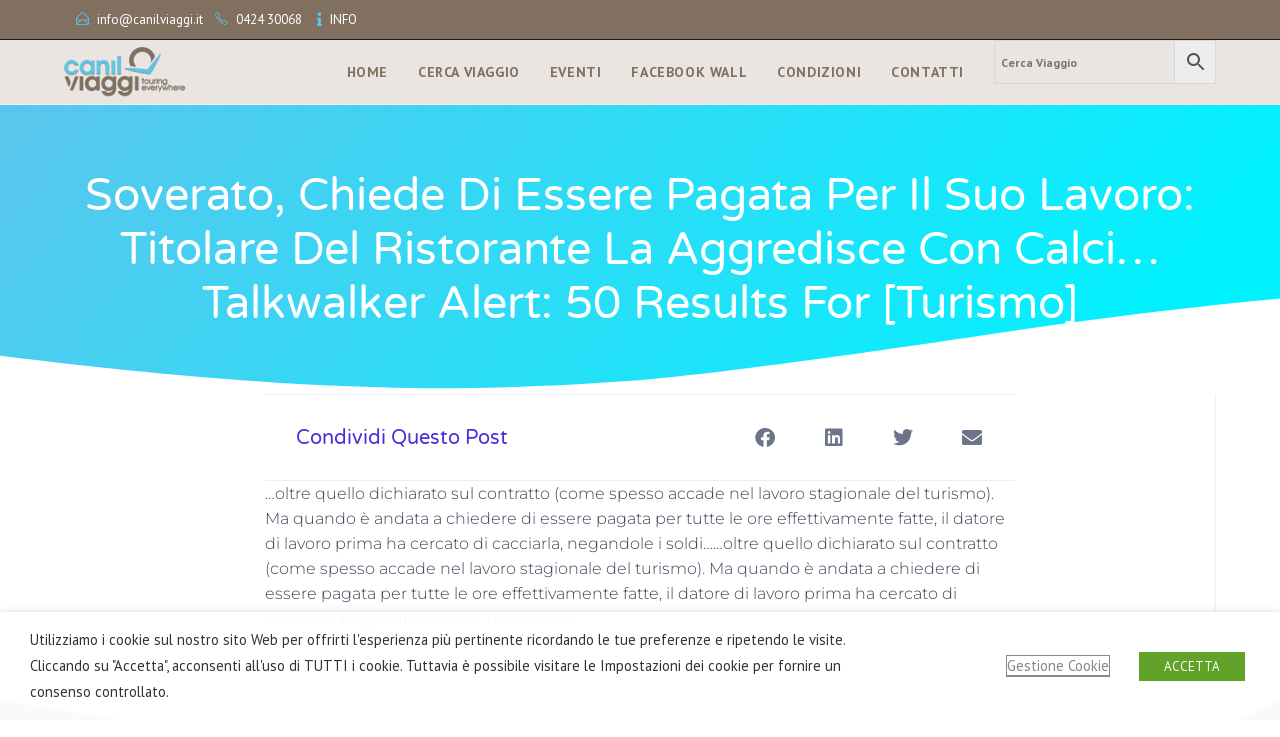

--- FILE ---
content_type: text/html; charset=UTF-8
request_url: https://www.canilviaggi.it/soverato-chiede-di-essere-pagata-per-il-suo-lavoro-titolare-del-ristorante-la-aggredisce-con-calci-talkwalker-alert-50-results-for-turismo/
body_size: 29396
content:
<!DOCTYPE html>
<html class="html" lang="it-IT" prefix="og: https://ogp.me/ns#">
<head>
	<meta charset="UTF-8">
	<link rel="profile" href="https://gmpg.org/xfn/11">

		<style>img:is([sizes="auto" i], [sizes^="auto," i]) { contain-intrinsic-size: 3000px 1500px }</style>
	<link rel="pingback" href="https://www.canilviaggi.it/xmlrpc.php">
<meta name="viewport" content="width=device-width, initial-scale=1">
<!-- Ottimizzazione per i motori di ricerca di Rank Math - https://rankmath.com/ -->
<title>Soverato, chiede di essere pagata per il suo lavoro: titolare del ristorante la aggredisce con calci...Talkwalker Alert: 50 results for [turismo] - Canil Viaggi</title>
<meta name="description" content="...oltre quello dichiarato sul contratto (come spesso accade nel lavoro stagionale del turismo). Ma quando è andata a chiedere di essere pagata per tutte le"/>
<meta name="robots" content="index, follow, max-snippet:-1, max-video-preview:-1, max-image-preview:large"/>
<link rel="canonical" href="https://www.canilviaggi.it/soverato-chiede-di-essere-pagata-per-il-suo-lavoro-titolare-del-ristorante-la-aggredisce-con-calci-talkwalker-alert-50-results-for-turismo/" />
<meta property="og:locale" content="it_IT" />
<meta property="og:type" content="article" />
<meta property="og:title" content="Soverato, chiede di essere pagata per il suo lavoro: titolare del ristorante la aggredisce con calci...Talkwalker Alert: 50 results for [turismo] - Canil Viaggi" />
<meta property="og:description" content="...oltre quello dichiarato sul contratto (come spesso accade nel lavoro stagionale del turismo). Ma quando è andata a chiedere di essere pagata per tutte le" />
<meta property="og:url" content="https://www.canilviaggi.it/soverato-chiede-di-essere-pagata-per-il-suo-lavoro-titolare-del-ristorante-la-aggredisce-con-calci-talkwalker-alert-50-results-for-turismo/" />
<meta property="og:site_name" content="Canil Viaggi" />
<meta property="article:section" content="talk" />
<meta property="article:published_time" content="2022-08-03T22:07:45+02:00" />
<meta name="twitter:card" content="summary_large_image" />
<meta name="twitter:title" content="Soverato, chiede di essere pagata per il suo lavoro: titolare del ristorante la aggredisce con calci...Talkwalker Alert: 50 results for [turismo] - Canil Viaggi" />
<meta name="twitter:description" content="...oltre quello dichiarato sul contratto (come spesso accade nel lavoro stagionale del turismo). Ma quando è andata a chiedere di essere pagata per tutte le" />
<meta name="twitter:label1" content="Tempo di lettura" />
<meta name="twitter:data1" content="Meno di un minuto" />
<script type="application/ld+json" class="rank-math-schema">{"@context":"https://schema.org","@graph":[{"@type":"Organization","@id":"https://www.canilviaggi.it/#organization","name":"Canil Viaggi","url":"https://www.canilviaggi.it","logo":{"@type":"ImageObject","@id":"https://www.canilviaggi.it/#logo","url":"https://www.canilviaggi.it/wp-content/uploads/2019/09/logo-canil-agenzia-viaggi-122x50.png","contentUrl":"https://www.canilviaggi.it/wp-content/uploads/2019/09/logo-canil-agenzia-viaggi-122x50.png","caption":"Canil Viaggi","inLanguage":"it-IT","width":"122","height":"50"}},{"@type":"WebSite","@id":"https://www.canilviaggi.it/#website","url":"https://www.canilviaggi.it","name":"Canil Viaggi","publisher":{"@id":"https://www.canilviaggi.it/#organization"},"inLanguage":"it-IT"},{"@type":"WebPage","@id":"https://www.canilviaggi.it/soverato-chiede-di-essere-pagata-per-il-suo-lavoro-titolare-del-ristorante-la-aggredisce-con-calci-talkwalker-alert-50-results-for-turismo/#webpage","url":"https://www.canilviaggi.it/soverato-chiede-di-essere-pagata-per-il-suo-lavoro-titolare-del-ristorante-la-aggredisce-con-calci-talkwalker-alert-50-results-for-turismo/","name":"Soverato, chiede di essere pagata per il suo lavoro: titolare del ristorante la aggredisce con calci...Talkwalker Alert: 50 results for [turismo] - Canil Viaggi","datePublished":"2022-08-03T22:07:45+02:00","dateModified":"2022-08-03T22:07:45+02:00","isPartOf":{"@id":"https://www.canilviaggi.it/#website"},"inLanguage":"it-IT"},{"@type":"Person","@id":"https://www.canilviaggi.it/author/","url":"https://www.canilviaggi.it/author/","image":{"@type":"ImageObject","@id":"https://secure.gravatar.com/avatar/?s=96&amp;d=mm&amp;r=g","url":"https://secure.gravatar.com/avatar/?s=96&amp;d=mm&amp;r=g","inLanguage":"it-IT"},"worksFor":{"@id":"https://www.canilviaggi.it/#organization"}},{"@type":"BlogPosting","headline":"Soverato, chiede di essere pagata per il suo lavoro: titolare del ristorante la aggredisce con","datePublished":"2022-08-03T22:07:45+02:00","dateModified":"2022-08-03T22:07:45+02:00","articleSection":"talk","author":{"@id":"https://www.canilviaggi.it/author/"},"publisher":{"@id":"https://www.canilviaggi.it/#organization"},"description":"...oltre quello dichiarato sul contratto (come spesso accade nel lavoro stagionale del turismo). Ma quando \u00e8 andata a chiedere di essere pagata per tutte le","name":"Soverato, chiede di essere pagata per il suo lavoro: titolare del ristorante la aggredisce con","@id":"https://www.canilviaggi.it/soverato-chiede-di-essere-pagata-per-il-suo-lavoro-titolare-del-ristorante-la-aggredisce-con-calci-talkwalker-alert-50-results-for-turismo/#richSnippet","isPartOf":{"@id":"https://www.canilviaggi.it/soverato-chiede-di-essere-pagata-per-il-suo-lavoro-titolare-del-ristorante-la-aggredisce-con-calci-talkwalker-alert-50-results-for-turismo/#webpage"},"inLanguage":"it-IT","mainEntityOfPage":{"@id":"https://www.canilviaggi.it/soverato-chiede-di-essere-pagata-per-il-suo-lavoro-titolare-del-ristorante-la-aggredisce-con-calci-talkwalker-alert-50-results-for-turismo/#webpage"}}]}</script>
<!-- /Rank Math WordPress SEO plugin -->

<link rel='dns-prefetch' href='//fonts.googleapis.com' />
<link rel="alternate" type="application/rss+xml" title="Canil Viaggi &raquo; Feed" href="https://www.canilviaggi.it/feed/" />
<link rel="alternate" type="application/rss+xml" title="Canil Viaggi &raquo; Feed dei commenti" href="https://www.canilviaggi.it/comments/feed/" />
<link rel="alternate" type="application/rss+xml" title="Canil Viaggi &raquo; Soverato, chiede di essere pagata per il suo lavoro: titolare del ristorante la aggredisce con calci&#8230;Talkwalker Alert: 50 results for [turismo] Feed dei commenti" href="https://www.canilviaggi.it/soverato-chiede-di-essere-pagata-per-il-suo-lavoro-titolare-del-ristorante-la-aggredisce-con-calci-talkwalker-alert-50-results-for-turismo/feed/" />
<script>
window._wpemojiSettings = {"baseUrl":"https:\/\/s.w.org\/images\/core\/emoji\/16.0.1\/72x72\/","ext":".png","svgUrl":"https:\/\/s.w.org\/images\/core\/emoji\/16.0.1\/svg\/","svgExt":".svg","source":{"concatemoji":"https:\/\/www.canilviaggi.it\/wp-includes\/js\/wp-emoji-release.min.js?ver=6.8.2"}};
/*! This file is auto-generated */
!function(s,n){var o,i,e;function c(e){try{var t={supportTests:e,timestamp:(new Date).valueOf()};sessionStorage.setItem(o,JSON.stringify(t))}catch(e){}}function p(e,t,n){e.clearRect(0,0,e.canvas.width,e.canvas.height),e.fillText(t,0,0);var t=new Uint32Array(e.getImageData(0,0,e.canvas.width,e.canvas.height).data),a=(e.clearRect(0,0,e.canvas.width,e.canvas.height),e.fillText(n,0,0),new Uint32Array(e.getImageData(0,0,e.canvas.width,e.canvas.height).data));return t.every(function(e,t){return e===a[t]})}function u(e,t){e.clearRect(0,0,e.canvas.width,e.canvas.height),e.fillText(t,0,0);for(var n=e.getImageData(16,16,1,1),a=0;a<n.data.length;a++)if(0!==n.data[a])return!1;return!0}function f(e,t,n,a){switch(t){case"flag":return n(e,"\ud83c\udff3\ufe0f\u200d\u26a7\ufe0f","\ud83c\udff3\ufe0f\u200b\u26a7\ufe0f")?!1:!n(e,"\ud83c\udde8\ud83c\uddf6","\ud83c\udde8\u200b\ud83c\uddf6")&&!n(e,"\ud83c\udff4\udb40\udc67\udb40\udc62\udb40\udc65\udb40\udc6e\udb40\udc67\udb40\udc7f","\ud83c\udff4\u200b\udb40\udc67\u200b\udb40\udc62\u200b\udb40\udc65\u200b\udb40\udc6e\u200b\udb40\udc67\u200b\udb40\udc7f");case"emoji":return!a(e,"\ud83e\udedf")}return!1}function g(e,t,n,a){var r="undefined"!=typeof WorkerGlobalScope&&self instanceof WorkerGlobalScope?new OffscreenCanvas(300,150):s.createElement("canvas"),o=r.getContext("2d",{willReadFrequently:!0}),i=(o.textBaseline="top",o.font="600 32px Arial",{});return e.forEach(function(e){i[e]=t(o,e,n,a)}),i}function t(e){var t=s.createElement("script");t.src=e,t.defer=!0,s.head.appendChild(t)}"undefined"!=typeof Promise&&(o="wpEmojiSettingsSupports",i=["flag","emoji"],n.supports={everything:!0,everythingExceptFlag:!0},e=new Promise(function(e){s.addEventListener("DOMContentLoaded",e,{once:!0})}),new Promise(function(t){var n=function(){try{var e=JSON.parse(sessionStorage.getItem(o));if("object"==typeof e&&"number"==typeof e.timestamp&&(new Date).valueOf()<e.timestamp+604800&&"object"==typeof e.supportTests)return e.supportTests}catch(e){}return null}();if(!n){if("undefined"!=typeof Worker&&"undefined"!=typeof OffscreenCanvas&&"undefined"!=typeof URL&&URL.createObjectURL&&"undefined"!=typeof Blob)try{var e="postMessage("+g.toString()+"("+[JSON.stringify(i),f.toString(),p.toString(),u.toString()].join(",")+"));",a=new Blob([e],{type:"text/javascript"}),r=new Worker(URL.createObjectURL(a),{name:"wpTestEmojiSupports"});return void(r.onmessage=function(e){c(n=e.data),r.terminate(),t(n)})}catch(e){}c(n=g(i,f,p,u))}t(n)}).then(function(e){for(var t in e)n.supports[t]=e[t],n.supports.everything=n.supports.everything&&n.supports[t],"flag"!==t&&(n.supports.everythingExceptFlag=n.supports.everythingExceptFlag&&n.supports[t]);n.supports.everythingExceptFlag=n.supports.everythingExceptFlag&&!n.supports.flag,n.DOMReady=!1,n.readyCallback=function(){n.DOMReady=!0}}).then(function(){return e}).then(function(){var e;n.supports.everything||(n.readyCallback(),(e=n.source||{}).concatemoji?t(e.concatemoji):e.wpemoji&&e.twemoji&&(t(e.twemoji),t(e.wpemoji)))}))}((window,document),window._wpemojiSettings);
</script>
<style id='wp-emoji-styles-inline-css'>

	img.wp-smiley, img.emoji {
		display: inline !important;
		border: none !important;
		box-shadow: none !important;
		height: 1em !important;
		width: 1em !important;
		margin: 0 0.07em !important;
		vertical-align: -0.1em !important;
		background: none !important;
		padding: 0 !important;
	}
</style>
<link rel='stylesheet' id='wp-block-library-css' href='https://www.canilviaggi.it/wp-includes/css/dist/block-library/style.min.css?ver=6.8.2' media='all' />
<style id='wp-block-library-theme-inline-css'>
.wp-block-audio :where(figcaption){color:#555;font-size:13px;text-align:center}.is-dark-theme .wp-block-audio :where(figcaption){color:#ffffffa6}.wp-block-audio{margin:0 0 1em}.wp-block-code{border:1px solid #ccc;border-radius:4px;font-family:Menlo,Consolas,monaco,monospace;padding:.8em 1em}.wp-block-embed :where(figcaption){color:#555;font-size:13px;text-align:center}.is-dark-theme .wp-block-embed :where(figcaption){color:#ffffffa6}.wp-block-embed{margin:0 0 1em}.blocks-gallery-caption{color:#555;font-size:13px;text-align:center}.is-dark-theme .blocks-gallery-caption{color:#ffffffa6}:root :where(.wp-block-image figcaption){color:#555;font-size:13px;text-align:center}.is-dark-theme :root :where(.wp-block-image figcaption){color:#ffffffa6}.wp-block-image{margin:0 0 1em}.wp-block-pullquote{border-bottom:4px solid;border-top:4px solid;color:currentColor;margin-bottom:1.75em}.wp-block-pullquote cite,.wp-block-pullquote footer,.wp-block-pullquote__citation{color:currentColor;font-size:.8125em;font-style:normal;text-transform:uppercase}.wp-block-quote{border-left:.25em solid;margin:0 0 1.75em;padding-left:1em}.wp-block-quote cite,.wp-block-quote footer{color:currentColor;font-size:.8125em;font-style:normal;position:relative}.wp-block-quote:where(.has-text-align-right){border-left:none;border-right:.25em solid;padding-left:0;padding-right:1em}.wp-block-quote:where(.has-text-align-center){border:none;padding-left:0}.wp-block-quote.is-large,.wp-block-quote.is-style-large,.wp-block-quote:where(.is-style-plain){border:none}.wp-block-search .wp-block-search__label{font-weight:700}.wp-block-search__button{border:1px solid #ccc;padding:.375em .625em}:where(.wp-block-group.has-background){padding:1.25em 2.375em}.wp-block-separator.has-css-opacity{opacity:.4}.wp-block-separator{border:none;border-bottom:2px solid;margin-left:auto;margin-right:auto}.wp-block-separator.has-alpha-channel-opacity{opacity:1}.wp-block-separator:not(.is-style-wide):not(.is-style-dots){width:100px}.wp-block-separator.has-background:not(.is-style-dots){border-bottom:none;height:1px}.wp-block-separator.has-background:not(.is-style-wide):not(.is-style-dots){height:2px}.wp-block-table{margin:0 0 1em}.wp-block-table td,.wp-block-table th{word-break:normal}.wp-block-table :where(figcaption){color:#555;font-size:13px;text-align:center}.is-dark-theme .wp-block-table :where(figcaption){color:#ffffffa6}.wp-block-video :where(figcaption){color:#555;font-size:13px;text-align:center}.is-dark-theme .wp-block-video :where(figcaption){color:#ffffffa6}.wp-block-video{margin:0 0 1em}:root :where(.wp-block-template-part.has-background){margin-bottom:0;margin-top:0;padding:1.25em 2.375em}
</style>
<style id='classic-theme-styles-inline-css'>
/*! This file is auto-generated */
.wp-block-button__link{color:#fff;background-color:#32373c;border-radius:9999px;box-shadow:none;text-decoration:none;padding:calc(.667em + 2px) calc(1.333em + 2px);font-size:1.125em}.wp-block-file__button{background:#32373c;color:#fff;text-decoration:none}
</style>
<style id='global-styles-inline-css'>
:root{--wp--preset--aspect-ratio--square: 1;--wp--preset--aspect-ratio--4-3: 4/3;--wp--preset--aspect-ratio--3-4: 3/4;--wp--preset--aspect-ratio--3-2: 3/2;--wp--preset--aspect-ratio--2-3: 2/3;--wp--preset--aspect-ratio--16-9: 16/9;--wp--preset--aspect-ratio--9-16: 9/16;--wp--preset--color--black: #000000;--wp--preset--color--cyan-bluish-gray: #abb8c3;--wp--preset--color--white: #ffffff;--wp--preset--color--pale-pink: #f78da7;--wp--preset--color--vivid-red: #cf2e2e;--wp--preset--color--luminous-vivid-orange: #ff6900;--wp--preset--color--luminous-vivid-amber: #fcb900;--wp--preset--color--light-green-cyan: #7bdcb5;--wp--preset--color--vivid-green-cyan: #00d084;--wp--preset--color--pale-cyan-blue: #8ed1fc;--wp--preset--color--vivid-cyan-blue: #0693e3;--wp--preset--color--vivid-purple: #9b51e0;--wp--preset--gradient--vivid-cyan-blue-to-vivid-purple: linear-gradient(135deg,rgba(6,147,227,1) 0%,rgb(155,81,224) 100%);--wp--preset--gradient--light-green-cyan-to-vivid-green-cyan: linear-gradient(135deg,rgb(122,220,180) 0%,rgb(0,208,130) 100%);--wp--preset--gradient--luminous-vivid-amber-to-luminous-vivid-orange: linear-gradient(135deg,rgba(252,185,0,1) 0%,rgba(255,105,0,1) 100%);--wp--preset--gradient--luminous-vivid-orange-to-vivid-red: linear-gradient(135deg,rgba(255,105,0,1) 0%,rgb(207,46,46) 100%);--wp--preset--gradient--very-light-gray-to-cyan-bluish-gray: linear-gradient(135deg,rgb(238,238,238) 0%,rgb(169,184,195) 100%);--wp--preset--gradient--cool-to-warm-spectrum: linear-gradient(135deg,rgb(74,234,220) 0%,rgb(151,120,209) 20%,rgb(207,42,186) 40%,rgb(238,44,130) 60%,rgb(251,105,98) 80%,rgb(254,248,76) 100%);--wp--preset--gradient--blush-light-purple: linear-gradient(135deg,rgb(255,206,236) 0%,rgb(152,150,240) 100%);--wp--preset--gradient--blush-bordeaux: linear-gradient(135deg,rgb(254,205,165) 0%,rgb(254,45,45) 50%,rgb(107,0,62) 100%);--wp--preset--gradient--luminous-dusk: linear-gradient(135deg,rgb(255,203,112) 0%,rgb(199,81,192) 50%,rgb(65,88,208) 100%);--wp--preset--gradient--pale-ocean: linear-gradient(135deg,rgb(255,245,203) 0%,rgb(182,227,212) 50%,rgb(51,167,181) 100%);--wp--preset--gradient--electric-grass: linear-gradient(135deg,rgb(202,248,128) 0%,rgb(113,206,126) 100%);--wp--preset--gradient--midnight: linear-gradient(135deg,rgb(2,3,129) 0%,rgb(40,116,252) 100%);--wp--preset--font-size--small: 13px;--wp--preset--font-size--medium: 20px;--wp--preset--font-size--large: 36px;--wp--preset--font-size--x-large: 42px;--wp--preset--font-family--inter: "Inter", sans-serif;--wp--preset--font-family--cardo: Cardo;--wp--preset--spacing--20: 0.44rem;--wp--preset--spacing--30: 0.67rem;--wp--preset--spacing--40: 1rem;--wp--preset--spacing--50: 1.5rem;--wp--preset--spacing--60: 2.25rem;--wp--preset--spacing--70: 3.38rem;--wp--preset--spacing--80: 5.06rem;--wp--preset--shadow--natural: 6px 6px 9px rgba(0, 0, 0, 0.2);--wp--preset--shadow--deep: 12px 12px 50px rgba(0, 0, 0, 0.4);--wp--preset--shadow--sharp: 6px 6px 0px rgba(0, 0, 0, 0.2);--wp--preset--shadow--outlined: 6px 6px 0px -3px rgba(255, 255, 255, 1), 6px 6px rgba(0, 0, 0, 1);--wp--preset--shadow--crisp: 6px 6px 0px rgba(0, 0, 0, 1);}:where(.is-layout-flex){gap: 0.5em;}:where(.is-layout-grid){gap: 0.5em;}body .is-layout-flex{display: flex;}.is-layout-flex{flex-wrap: wrap;align-items: center;}.is-layout-flex > :is(*, div){margin: 0;}body .is-layout-grid{display: grid;}.is-layout-grid > :is(*, div){margin: 0;}:where(.wp-block-columns.is-layout-flex){gap: 2em;}:where(.wp-block-columns.is-layout-grid){gap: 2em;}:where(.wp-block-post-template.is-layout-flex){gap: 1.25em;}:where(.wp-block-post-template.is-layout-grid){gap: 1.25em;}.has-black-color{color: var(--wp--preset--color--black) !important;}.has-cyan-bluish-gray-color{color: var(--wp--preset--color--cyan-bluish-gray) !important;}.has-white-color{color: var(--wp--preset--color--white) !important;}.has-pale-pink-color{color: var(--wp--preset--color--pale-pink) !important;}.has-vivid-red-color{color: var(--wp--preset--color--vivid-red) !important;}.has-luminous-vivid-orange-color{color: var(--wp--preset--color--luminous-vivid-orange) !important;}.has-luminous-vivid-amber-color{color: var(--wp--preset--color--luminous-vivid-amber) !important;}.has-light-green-cyan-color{color: var(--wp--preset--color--light-green-cyan) !important;}.has-vivid-green-cyan-color{color: var(--wp--preset--color--vivid-green-cyan) !important;}.has-pale-cyan-blue-color{color: var(--wp--preset--color--pale-cyan-blue) !important;}.has-vivid-cyan-blue-color{color: var(--wp--preset--color--vivid-cyan-blue) !important;}.has-vivid-purple-color{color: var(--wp--preset--color--vivid-purple) !important;}.has-black-background-color{background-color: var(--wp--preset--color--black) !important;}.has-cyan-bluish-gray-background-color{background-color: var(--wp--preset--color--cyan-bluish-gray) !important;}.has-white-background-color{background-color: var(--wp--preset--color--white) !important;}.has-pale-pink-background-color{background-color: var(--wp--preset--color--pale-pink) !important;}.has-vivid-red-background-color{background-color: var(--wp--preset--color--vivid-red) !important;}.has-luminous-vivid-orange-background-color{background-color: var(--wp--preset--color--luminous-vivid-orange) !important;}.has-luminous-vivid-amber-background-color{background-color: var(--wp--preset--color--luminous-vivid-amber) !important;}.has-light-green-cyan-background-color{background-color: var(--wp--preset--color--light-green-cyan) !important;}.has-vivid-green-cyan-background-color{background-color: var(--wp--preset--color--vivid-green-cyan) !important;}.has-pale-cyan-blue-background-color{background-color: var(--wp--preset--color--pale-cyan-blue) !important;}.has-vivid-cyan-blue-background-color{background-color: var(--wp--preset--color--vivid-cyan-blue) !important;}.has-vivid-purple-background-color{background-color: var(--wp--preset--color--vivid-purple) !important;}.has-black-border-color{border-color: var(--wp--preset--color--black) !important;}.has-cyan-bluish-gray-border-color{border-color: var(--wp--preset--color--cyan-bluish-gray) !important;}.has-white-border-color{border-color: var(--wp--preset--color--white) !important;}.has-pale-pink-border-color{border-color: var(--wp--preset--color--pale-pink) !important;}.has-vivid-red-border-color{border-color: var(--wp--preset--color--vivid-red) !important;}.has-luminous-vivid-orange-border-color{border-color: var(--wp--preset--color--luminous-vivid-orange) !important;}.has-luminous-vivid-amber-border-color{border-color: var(--wp--preset--color--luminous-vivid-amber) !important;}.has-light-green-cyan-border-color{border-color: var(--wp--preset--color--light-green-cyan) !important;}.has-vivid-green-cyan-border-color{border-color: var(--wp--preset--color--vivid-green-cyan) !important;}.has-pale-cyan-blue-border-color{border-color: var(--wp--preset--color--pale-cyan-blue) !important;}.has-vivid-cyan-blue-border-color{border-color: var(--wp--preset--color--vivid-cyan-blue) !important;}.has-vivid-purple-border-color{border-color: var(--wp--preset--color--vivid-purple) !important;}.has-vivid-cyan-blue-to-vivid-purple-gradient-background{background: var(--wp--preset--gradient--vivid-cyan-blue-to-vivid-purple) !important;}.has-light-green-cyan-to-vivid-green-cyan-gradient-background{background: var(--wp--preset--gradient--light-green-cyan-to-vivid-green-cyan) !important;}.has-luminous-vivid-amber-to-luminous-vivid-orange-gradient-background{background: var(--wp--preset--gradient--luminous-vivid-amber-to-luminous-vivid-orange) !important;}.has-luminous-vivid-orange-to-vivid-red-gradient-background{background: var(--wp--preset--gradient--luminous-vivid-orange-to-vivid-red) !important;}.has-very-light-gray-to-cyan-bluish-gray-gradient-background{background: var(--wp--preset--gradient--very-light-gray-to-cyan-bluish-gray) !important;}.has-cool-to-warm-spectrum-gradient-background{background: var(--wp--preset--gradient--cool-to-warm-spectrum) !important;}.has-blush-light-purple-gradient-background{background: var(--wp--preset--gradient--blush-light-purple) !important;}.has-blush-bordeaux-gradient-background{background: var(--wp--preset--gradient--blush-bordeaux) !important;}.has-luminous-dusk-gradient-background{background: var(--wp--preset--gradient--luminous-dusk) !important;}.has-pale-ocean-gradient-background{background: var(--wp--preset--gradient--pale-ocean) !important;}.has-electric-grass-gradient-background{background: var(--wp--preset--gradient--electric-grass) !important;}.has-midnight-gradient-background{background: var(--wp--preset--gradient--midnight) !important;}.has-small-font-size{font-size: var(--wp--preset--font-size--small) !important;}.has-medium-font-size{font-size: var(--wp--preset--font-size--medium) !important;}.has-large-font-size{font-size: var(--wp--preset--font-size--large) !important;}.has-x-large-font-size{font-size: var(--wp--preset--font-size--x-large) !important;}
:where(.wp-block-post-template.is-layout-flex){gap: 1.25em;}:where(.wp-block-post-template.is-layout-grid){gap: 1.25em;}
:where(.wp-block-columns.is-layout-flex){gap: 2em;}:where(.wp-block-columns.is-layout-grid){gap: 2em;}
:root :where(.wp-block-pullquote){font-size: 1.5em;line-height: 1.6;}
</style>
<link rel='stylesheet' id='cookie-law-info-css' href='https://www.canilviaggi.it/wp-content/plugins/webtoffee-gdpr-cookie-consent/public/css/cookie-law-info-public.css?ver=2.3.9' media='all' />
<link rel='stylesheet' id='cookie-law-info-gdpr-css' href='https://www.canilviaggi.it/wp-content/plugins/webtoffee-gdpr-cookie-consent/public/css/cookie-law-info-gdpr.css?ver=2.3.9' media='all' />
<style id='cookie-law-info-gdpr-inline-css'>
.cli-modal-content, .cli-tab-content { background-color: #ffffff; }.cli-privacy-content-text, .cli-modal .cli-modal-dialog, .cli-tab-container p, a.cli-privacy-readmore { color: #000000; }.cli-tab-header { background-color: #f2f2f2; }.cli-tab-header, .cli-tab-header a.cli-nav-link,span.cli-necessary-caption,.cli-switch .cli-slider:after { color: #000000; }.cli-switch .cli-slider:before { background-color: #ffffff; }.cli-switch input:checked + .cli-slider:before { background-color: #ffffff; }.cli-switch .cli-slider { background-color: #e3e1e8; }.cli-switch input:checked + .cli-slider { background-color: #28a745; }.cli-modal-close svg { fill: #000000; }.cli-tab-footer .wt-cli-privacy-accept-all-btn { background-color: #00acad; color: #ffffff}.cli-tab-footer .wt-cli-privacy-accept-btn { background-color: #00acad; color: #ffffff}.cli-tab-header a:before{ border-right: 1px solid #000000; border-bottom: 1px solid #000000; }
</style>
<style id='woocommerce-inline-inline-css'>
.woocommerce form .form-row .required { visibility: visible; }
</style>
<link rel='stylesheet' id='aws-style-css' href='https://www.canilviaggi.it/wp-content/plugins/advanced-woo-search/assets/css/common.min.css?ver=3.50' media='all' />
<link rel='stylesheet' id='cff-css' href='https://www.canilviaggi.it/wp-content/plugins/custom-facebook-feed-pro/assets/css/cff-style.css?ver=4.2.2' media='all' />
<link rel='stylesheet' id='brands-styles-css' href='https://www.canilviaggi.it/wp-content/plugins/woocommerce/assets/css/brands.css?ver=9.6.0' media='all' />
<link rel='stylesheet' id='oceanwp-woo-mini-cart-css' href='https://www.canilviaggi.it/wp-content/themes/oceanwp/assets/css/woo/woo-mini-cart.min.css?ver=6.8.2' media='all' />
<link rel='stylesheet' id='font-awesome-css' href='https://www.canilviaggi.it/wp-content/themes/oceanwp/assets/fonts/fontawesome/css/all.min.css?ver=6.7.2' media='all' />
<link rel='stylesheet' id='simple-line-icons-css' href='https://www.canilviaggi.it/wp-content/themes/oceanwp/assets/css/third/simple-line-icons.min.css?ver=2.4.0' media='all' />
<link rel='stylesheet' id='oceanwp-style-css' href='https://www.canilviaggi.it/wp-content/themes/oceanwp/assets/css/style.min.css?ver=4.0.5' media='all' />
<style id='oceanwp-style-inline-css'>
body div.wpforms-container-full .wpforms-form input[type=submit]:hover,
			body div.wpforms-container-full .wpforms-form input[type=submit]:active,
			body div.wpforms-container-full .wpforms-form button[type=submit]:hover,
			body div.wpforms-container-full .wpforms-form button[type=submit]:active,
			body div.wpforms-container-full .wpforms-form .wpforms-page-button:hover,
			body div.wpforms-container-full .wpforms-form .wpforms-page-button:active,
			body .wp-core-ui div.wpforms-container-full .wpforms-form input[type=submit]:hover,
			body .wp-core-ui div.wpforms-container-full .wpforms-form input[type=submit]:active,
			body .wp-core-ui div.wpforms-container-full .wpforms-form button[type=submit]:hover,
			body .wp-core-ui div.wpforms-container-full .wpforms-form button[type=submit]:active,
			body .wp-core-ui div.wpforms-container-full .wpforms-form .wpforms-page-button:hover,
			body .wp-core-ui div.wpforms-container-full .wpforms-form .wpforms-page-button:active {
					background: linear-gradient(0deg, rgba(0, 0, 0, 0.2), rgba(0, 0, 0, 0.2)), var(--wpforms-button-background-color-alt, var(--wpforms-button-background-color)) !important;
			}
</style>
<link rel='stylesheet' id='oceanwp-google-font-pt-sans-css' href='//fonts.googleapis.com/css?family=PT+Sans%3A100%2C200%2C300%2C400%2C500%2C600%2C700%2C800%2C900%2C100i%2C200i%2C300i%2C400i%2C500i%2C600i%2C700i%2C800i%2C900i&#038;subset=latin&#038;display=swap&#038;ver=6.8.2' media='all' />
<link rel='stylesheet' id='oceanwp-google-font-open-sans-css' href='//fonts.googleapis.com/css?family=Open+Sans%3A100%2C200%2C300%2C400%2C500%2C600%2C700%2C800%2C900%2C100i%2C200i%2C300i%2C400i%2C500i%2C600i%2C700i%2C800i%2C900i&#038;subset=latin&#038;display=swap&#038;ver=6.8.2' media='all' />
<link rel='stylesheet' id='elementor-frontend-css' href='https://www.canilviaggi.it/wp-content/plugins/elementor/assets/css/frontend.min.css?ver=3.32.1' media='all' />
<link rel='stylesheet' id='widget-spacer-css' href='https://www.canilviaggi.it/wp-content/plugins/elementor/assets/css/widget-spacer.min.css?ver=3.32.1' media='all' />
<link rel='stylesheet' id='e-shapes-css' href='https://www.canilviaggi.it/wp-content/plugins/elementor/assets/css/conditionals/shapes.min.css?ver=3.32.1' media='all' />
<link rel='stylesheet' id='widget-image-css' href='https://www.canilviaggi.it/wp-content/plugins/elementor/assets/css/widget-image.min.css?ver=3.32.1' media='all' />
<link rel='stylesheet' id='widget-icon-list-css' href='https://www.canilviaggi.it/wp-content/plugins/elementor/assets/css/widget-icon-list.min.css?ver=3.32.1' media='all' />
<link rel='stylesheet' id='widget-heading-css' href='https://www.canilviaggi.it/wp-content/plugins/elementor/assets/css/widget-heading.min.css?ver=3.32.1' media='all' />
<link rel='stylesheet' id='widget-share-buttons-css' href='https://www.canilviaggi.it/wp-content/plugins/elementor-pro/assets/css/widget-share-buttons.min.css?ver=3.32.1' media='all' />
<link rel='stylesheet' id='e-apple-webkit-css' href='https://www.canilviaggi.it/wp-content/plugins/elementor/assets/css/conditionals/apple-webkit.min.css?ver=3.32.1' media='all' />
<link rel='stylesheet' id='elementor-icons-shared-0-css' href='https://www.canilviaggi.it/wp-content/plugins/elementor/assets/lib/font-awesome/css/fontawesome.min.css?ver=5.15.3' media='all' />
<link rel='stylesheet' id='elementor-icons-fa-solid-css' href='https://www.canilviaggi.it/wp-content/plugins/elementor/assets/lib/font-awesome/css/solid.min.css?ver=5.15.3' media='all' />
<link rel='stylesheet' id='elementor-icons-fa-brands-css' href='https://www.canilviaggi.it/wp-content/plugins/elementor/assets/lib/font-awesome/css/brands.min.css?ver=5.15.3' media='all' />
<link rel='stylesheet' id='elementor-icons-css' href='https://www.canilviaggi.it/wp-content/plugins/elementor/assets/lib/eicons/css/elementor-icons.min.css?ver=5.44.0' media='all' />
<link rel='stylesheet' id='elementor-post-5534-css' href='https://www.canilviaggi.it/wp-content/uploads/elementor/css/post-5534.css?ver=1768867213' media='all' />
<link rel='stylesheet' id='cffstyles-css' href='https://www.canilviaggi.it/wp-content/plugins/custom-facebook-feed-pro/assets/css/cff-style.min.css?ver=4.2.2' media='all' />
<link rel='stylesheet' id='elementor-post-404-css' href='https://www.canilviaggi.it/wp-content/uploads/elementor/css/post-404.css?ver=1768867213' media='all' />
<link rel='stylesheet' id='elementor-post-10018-css' href='https://www.canilviaggi.it/wp-content/uploads/elementor/css/post-10018.css?ver=1768867269' media='all' />
<link rel='stylesheet' id='oceanwp-woocommerce-css' href='https://www.canilviaggi.it/wp-content/themes/oceanwp/assets/css/woo/woocommerce.min.css?ver=6.8.2' media='all' />
<link rel='stylesheet' id='oceanwp-woo-star-font-css' href='https://www.canilviaggi.it/wp-content/themes/oceanwp/assets/css/woo/woo-star-font.min.css?ver=6.8.2' media='all' />
<link rel='stylesheet' id='oe-widgets-style-css' href='https://www.canilviaggi.it/wp-content/plugins/ocean-extra/assets/css/widgets.css?ver=6.8.2' media='all' />
<link rel='stylesheet' id='osh-styles-css' href='https://www.canilviaggi.it/wp-content/plugins/ocean-sticky-header/assets/css/style.min.css?ver=6.8.2' media='all' />
<link rel='stylesheet' id='elementor-gf-local-roboto-css' href='https://www.canilviaggi.it/wp-content/uploads/elementor/google-fonts/css/roboto.css?ver=1753887583' media='all' />
<link rel='stylesheet' id='elementor-gf-local-robotoslab-css' href='https://www.canilviaggi.it/wp-content/uploads/elementor/google-fonts/css/robotoslab.css?ver=1753887578' media='all' />
<link rel='stylesheet' id='elementor-gf-local-varelaround-css' href='https://www.canilviaggi.it/wp-content/uploads/elementor/google-fonts/css/varelaround.css?ver=1753887619' media='all' />
<link rel='stylesheet' id='elementor-gf-local-montserrat-css' href='https://www.canilviaggi.it/wp-content/uploads/elementor/google-fonts/css/montserrat.css?ver=1753887621' media='all' />
<link rel='stylesheet' id='elementor-icons-fa-regular-css' href='https://www.canilviaggi.it/wp-content/plugins/elementor/assets/lib/font-awesome/css/regular.min.css?ver=5.15.3' media='all' />
<script src="https://www.canilviaggi.it/wp-includes/js/jquery/jquery.min.js?ver=3.7.1" id="jquery-core-js"></script>
<script src="https://www.canilviaggi.it/wp-includes/js/jquery/jquery-migrate.min.js?ver=3.4.1" id="jquery-migrate-js"></script>
<script id="real3d-flipbook-forntend-js-extra">
var r3d_frontend = {"rootFolder":"https:\/\/www.canilviaggi.it\/wp-content\/plugins\/real3d-flipbook\/","version":"4.6.6","options":{"pages":[],"pdfUrl":"","printPdfUrl":"","tableOfContent":[],"id":"","bookId":"","date":"","lightboxThumbnailUrl":"","mode":"lightbox","viewMode":"webgl","pageTextureSize":"2048","pageTextureSizeSmall":"1500","pageTextureSizeMobile":"","pageTextureSizeMobileSmall":"1024","minPixelRatio":"1","pdfTextLayer":"true","zoomMin":"0.9","zoomStep":"2","zoomSize":"","zoomReset":"false","doubleClickZoom":"true","pageDrag":"true","singlePageMode":"false","pageFlipDuration":"1","sound":"true","startPage":"1","pageNumberOffset":"0","deeplinking":{"enabled":"false","prefix":""},"responsiveView":"true","responsiveViewTreshold":"768","responsiveViewRatio":"1","cover":"true","backCover":"true","height":"400","responsiveHeight":"true","containerRatio":"","thumbnailsOnStart":"false","contentOnStart":"false","searchOnStart":"","tableOfContentCloseOnClick":"true","thumbsCloseOnClick":"true","autoplayOnStart":"false","autoplayInterval":"3000","autoplayLoop":"true","autoplayStartPage":"1","rightToLeft":"false","pageWidth":"","pageHeight":"","thumbSize":"130","logoImg":"","logoUrl":"","logoUrlTarget":"_blank","logoCSS":"position:absolute;left:0;top:0;","menuSelector":"","zIndex":"auto","preloaderText":"","googleAnalyticsTrackingCode":"","pdfBrowserViewerIfIE":"false","modeMobile":"","viewModeMobile":"simple","aspectMobile":"","aspectRatioMobile":"0.71","singlePageModeIfMobile":"true","logoHideOnMobile":"false","mobile":{"thumbnailsOnStart":"false","contentOnStart":"false","currentPage":{"enabled":"false"}},"lightboxCssClass":"","lightboxLink":"","lightboxLinkNewWindow":"true","lightboxBackground":"rgba(129,112,96,0.49)","lightboxBackgroundPattern":"","lightboxBackgroundImage":"","lightboxContainerCSS":"display:inline-block;padding:10px;","lightboxThumbnailHeight":"150","lightboxThumbnailUrlCSS":"display:block;","lightboxThumbnailInfo":"true","lightboxThumbnailInfoText":"","lightboxThumbnailInfoCSS":"top: 0;  width: 100%; height: 100%; font-size: 16px; color: #000; background: rgba(255,255,255,.8);","showTitle":"true","showDate":"false","hideThumbnail":"false","lightboxText":"","lightboxTextCSS":"display:block;","lightboxTextPosition":"top","lightBoxOpened":"false","lightBoxFullscreen":"false","lightboxCloseOnClick":"true","lightboxStartPage":"","lightboxMarginV":"0","lightboxMarginH":"0","lights":"true","lightPositionX":"0","lightPositionY":"150","lightPositionZ":"1400","lightIntensity":"0.6","shadows":"true","shadowMapSize":"2048","shadowOpacity":"0.2","shadowDistance":"15","pageHardness":"2","coverHardness":"2","pageRoughness":"1","pageMetalness":"0","pageSegmentsW":"6","pageSegmentsH":"1","pageMiddleShadowSize":"2","pageMiddleShadowColorL":"#999999","pageMiddleShadowColorR":"#777777","antialias":"false","pan":"0","tilt":"0","rotateCameraOnMouseDrag":"true","panMax":"20","panMin":"-20","tiltMax":"0","tiltMin":"-60","currentPage":{"enabled":"true","title":"Current page","hAlign":"left","vAlign":"top"},"btnAutoplay":{"enabled":"true","title":"Autoplay"},"btnNext":{"enabled":"true","title":"Next Page"},"btnLast":{"enabled":"false","title":"Last Page"},"btnPrev":{"enabled":"true","title":"Previous Page"},"btnFirst":{"enabled":"false","title":"First Page"},"btnZoomIn":{"enabled":"true","title":"Zoom in"},"btnZoomOut":{"enabled":"true","title":"Zoom out"},"btnToc":{"enabled":"false","title":"Table of Contents"},"btnThumbs":{"enabled":"false","title":"Pages"},"btnShare":{"enabled":"true","title":"Share"},"btnNotes":{"enabled":"false","title":"Notes"},"btnDownloadPages":{"enabled":"true","url":"","title":"Scarica Pagina"},"btnDownloadPdf":{"enabled":"false","url":"","title":"Download PDF","forceDownload":"true","openInNewWindow":"true"},"btnSound":{"enabled":"false","title":"Sound"},"btnExpand":{"enabled":"true","title":"Toggle fullscreen"},"btnSelect":{"enabled":"true","title":"Select tool"},"btnSearch":{"enabled":"true","title":"Cerca"},"search":{"enabled":"false","title":"Search"},"btnBookmark":{"enabled":"false","title":"Bookmark"},"btnPrint":{"enabled":"true","title":"Stampa"},"btnTools":{"enabled":"true","title":"Tools"},"btnClose":{"enabled":"true","title":"Close"},"whatsapp":{"enabled":"true"},"twitter":{"enabled":"true"},"facebook":{"enabled":"true"},"pinterest":{"enabled":"false"},"email":{"enabled":"true"},"linkedin":{"enabled":"true"},"digg":{"enabled":"false"},"reddit":{"enabled":"false"},"shareUrl":"","shareTitle":"","shareImage":"","layout":"1","icons":"FontAwesome","skin":"light","useFontAwesome5":"true","sideNavigationButtons":"true","menuNavigationButtons":"false","backgroundColor":"rgb(81, 85, 88)","backgroundPattern":"","backgroundImage":"","backgroundTransparent":"false","menuBackground":"","menuShadow":"","menuMargin":"0","menuPadding":"0","menuOverBook":"false","menuFloating":"false","menuTransparent":"false","menu2Background":"","menu2Shadow":"","menu2Margin":"0","menu2Padding":"0","menu2OverBook":"true","menu2Floating":"false","menu2Transparent":"true","skinColor":"","skinBackground":"","hideMenu":"false","menuAlignHorizontal":"center","btnColor":"","btnColorHover":"","btnBackground":"none","btnRadius":"0","btnMargin":"0","btnSize":"14","btnPaddingV":"10","btnPaddingH":"10","btnShadow":"","btnTextShadow":"","btnBorder":"","sideBtnColor":"#fff","sideBtnColorHover":"#fff","sideBtnBackground":"rgba(0,0,0,.3)","sideBtnBackgroundHover":"","sideBtnRadius":"0","sideBtnMargin":"0","sideBtnSize":"30","sideBtnPaddingV":"5","sideBtnPaddingH":"5","sideBtnShadow":"","sideBtnTextShadow":"","sideBtnBorder":"","closeBtnColorHover":"#FFF","closeBtnBackground":"rgba(0,0,0,.4)","closeBtnRadius":"0","closeBtnMargin":"0","closeBtnSize":"20","closeBtnPadding":"5","closeBtnTextShadow":"","closeBtnBorder":"","floatingBtnColor":"","floatingBtnColorHover":"","floatingBtnBackground":"","floatingBtnBackgroundHover":"","floatingBtnRadius":"","floatingBtnMargin":"","floatingBtnSize":"","floatingBtnPadding":"","floatingBtnShadow":"","floatingBtnTextShadow":"","floatingBtnBorder":"","currentPageMarginV":"5","currentPageMarginH":"5","arrowsAlwaysEnabledForNavigation":"false","arrowsDisabledNotFullscreen":"true","touchSwipeEnabled":"true","rightClickEnabled":"true","linkColor":"rgba(0, 0, 0, 0)","linkColorHover":"rgba(255, 255, 0, 1)","linkOpacity":"0.4","linkTarget":"_blank","pdfAutoLinks":"false","disableRange":"false","strings":{"print":"Stampa","printLeftPage":"Stampa la pagina SX","printRightPage":"Stampa la pagina DX","printCurrentPage":"Stampa Pagina Corrente","printAllPages":"Stampa Tutte le Pagine","download":"Scarica","downloadLeftPage":"Scarica Pagina SX","downloadRightPage":"Scarica Pagina DX","downloadCurrentPage":"Scarica la Pagina Corrente","downloadAllPages":"Scarica Tutte le Pagine","bookmarks":"Bookmarks","bookmarkLeftPage":"Bookmark left page","bookmarkRightPage":"Bookmark right page","bookmarkCurrentPage":"Bookmark current page","search":"Cerca","findInDocument":"Trova nel Documento","pagesFoundContaining":"Pagine che Contengono","noMatches":"No matches","matchesFound":"matches found","page":"Page","matches":"matches","thumbnails":"Thumbnails","tableOfContent":"Table of Contents","share":"Condividi","pressEscToClose":"ESC per chiudere","password":"Password","addNote":"Add note","typeInYourNote":"Type in your note..."},"access":"full","backgroundMusic":"","cornerCurl":"false","pdfTools":{"pageHeight":1500,"thumbHeight":200,"quality":0.8000000000000000444089209850062616169452667236328125,"textLayer":"true","autoConvert":"true"},"slug":"","convertPDFLinks":"true","convertPDFLinksWithClass":"","convertPDFLinksWithoutClass":"","overridePDFEmbedder":"true","overrideDflip":"true","overrideWonderPDFEmbed":"true","override3DFlipBook":"true","overridePDFjsViewer":"true","resumeReading":"false","previewPages":"","previewMode":"","aspectRatio":"2","pdfBrowserViewerIfMobile":"false","pdfBrowserViewerFullscreen":"true","pdfBrowserViewerFullscreenTarget":"_blank","btnTocIfMobile":"true","btnThumbsIfMobile":"true","btnShareIfMobile":"false","btnDownloadPagesIfMobile":"true","btnDownloadPdfIfMobile":"true","btnSoundIfMobile":"false","btnExpandIfMobile":"true","btnPrintIfMobile":"false","sideMenuOverBook":"true","sideMenuOverMenu":"true","sideMenuOverMenu2":"true","rewriteSlug":"Disabled","s":"049d982d"}};
</script>
<script src="https://www.canilviaggi.it/wp-content/plugins/real3d-flipbook/js/frontend.js?ver=4.6.6" id="real3d-flipbook-forntend-js"></script>
<script id="cookie-law-info-js-extra">
var Cli_Data = {"nn_cookie_ids":["elementor","iutk"],"non_necessary_cookies":{"necessary":["cookielawinfo-checkbox-advertisement","elementor"],"analytics":["iutk"]},"cookielist":{"necessary":{"id":65,"status":true,"priority":0,"title":"Necessary","strict":true,"default_state":false,"ccpa_optout":false,"loadonstart":false},"functional":{"id":66,"status":true,"priority":5,"title":"Functional","strict":false,"default_state":false,"ccpa_optout":false,"loadonstart":false},"performance":{"id":67,"status":true,"priority":4,"title":"Performance","strict":false,"default_state":false,"ccpa_optout":false,"loadonstart":false},"analytics":{"id":68,"status":true,"priority":3,"title":"Analytics","strict":false,"default_state":false,"ccpa_optout":false,"loadonstart":false},"advertisement":{"id":69,"status":true,"priority":2,"title":"Advertisement","strict":false,"default_state":false,"ccpa_optout":false,"loadonstart":false},"others":{"id":70,"status":true,"priority":1,"title":"Others","strict":false,"default_state":false,"ccpa_optout":false,"loadonstart":false}},"ajax_url":"https:\/\/www.canilviaggi.it\/wp-admin\/admin-ajax.php","current_lang":"it","security":"c8b40868b4","eu_countries":["GB"],"geoIP":"disabled","use_custom_geolocation_api":"","custom_geolocation_api":"https:\/\/geoip.cookieyes.com\/geoip\/checker\/result.php","consentVersion":"1","strictlyEnabled":["necessary","obligatoire"],"cookieDomain":"","privacy_length":"250","ccpaEnabled":"","ccpaRegionBased":"","ccpaBarEnabled":"","ccpaType":"gdpr","triggerDomRefresh":"","secure_cookies":""};
var log_object = {"ajax_url":"https:\/\/www.canilviaggi.it\/wp-admin\/admin-ajax.php"};
</script>
<script src="https://www.canilviaggi.it/wp-content/plugins/webtoffee-gdpr-cookie-consent/public/js/cookie-law-info-public.js?ver=2.3.9" id="cookie-law-info-js"></script>
<script src="https://www.canilviaggi.it/wp-content/plugins/woocommerce/assets/js/jquery-blockui/jquery.blockUI.min.js?ver=2.7.0-wc.9.6.0" id="jquery-blockui-js" defer data-wp-strategy="defer"></script>
<script src="https://www.canilviaggi.it/wp-content/plugins/woocommerce/assets/js/js-cookie/js.cookie.min.js?ver=2.1.4-wc.9.6.0" id="js-cookie-js" defer data-wp-strategy="defer"></script>
<script id="woocommerce-js-extra">
var woocommerce_params = {"ajax_url":"\/wp-admin\/admin-ajax.php","wc_ajax_url":"\/?wc-ajax=%%endpoint%%"};
</script>
<script src="https://www.canilviaggi.it/wp-content/plugins/woocommerce/assets/js/frontend/woocommerce.min.js?ver=9.6.0" id="woocommerce-js" defer data-wp-strategy="defer"></script>
<script id="wc-cart-fragments-js-extra">
var wc_cart_fragments_params = {"ajax_url":"\/wp-admin\/admin-ajax.php","wc_ajax_url":"\/?wc-ajax=%%endpoint%%","cart_hash_key":"wc_cart_hash_e866cdab5f896734a8ac3f1b5281eff6","fragment_name":"wc_fragments_e866cdab5f896734a8ac3f1b5281eff6","request_timeout":"5000"};
</script>
<script src="https://www.canilviaggi.it/wp-content/plugins/woocommerce/assets/js/frontend/cart-fragments.min.js?ver=9.6.0" id="wc-cart-fragments-js" defer data-wp-strategy="defer"></script>
<link rel="https://api.w.org/" href="https://www.canilviaggi.it/wp-json/" /><link rel="alternate" title="JSON" type="application/json" href="https://www.canilviaggi.it/wp-json/wp/v2/posts/37903" /><link rel="EditURI" type="application/rsd+xml" title="RSD" href="https://www.canilviaggi.it/xmlrpc.php?rsd" />
<meta name="generator" content="WordPress 6.8.2" />
<link rel='shortlink' href='https://www.canilviaggi.it/?p=37903' />
<link rel="alternate" title="oEmbed (JSON)" type="application/json+oembed" href="https://www.canilviaggi.it/wp-json/oembed/1.0/embed?url=https%3A%2F%2Fwww.canilviaggi.it%2Fsoverato-chiede-di-essere-pagata-per-il-suo-lavoro-titolare-del-ristorante-la-aggredisce-con-calci-talkwalker-alert-50-results-for-turismo%2F" />
<link rel="alternate" title="oEmbed (XML)" type="text/xml+oembed" href="https://www.canilviaggi.it/wp-json/oembed/1.0/embed?url=https%3A%2F%2Fwww.canilviaggi.it%2Fsoverato-chiede-di-essere-pagata-per-il-suo-lavoro-titolare-del-ristorante-la-aggredisce-con-calci-talkwalker-alert-50-results-for-turismo%2F&#038;format=xml" />
<!-- Custom Facebook Feed JS vars -->
<script type="text/javascript">
var cffsiteurl = "https://www.canilviaggi.it/wp-content/plugins";
var cffajaxurl = "https://www.canilviaggi.it/wp-admin/admin-ajax.php";


var cfflinkhashtags = "true";
</script>
	<noscript><style>.woocommerce-product-gallery{ opacity: 1 !important; }</style></noscript>
	<meta name="generator" content="Elementor 3.32.1; features: additional_custom_breakpoints; settings: css_print_method-external, google_font-enabled, font_display-auto">
			<style>
				.e-con.e-parent:nth-of-type(n+4):not(.e-lazyloaded):not(.e-no-lazyload),
				.e-con.e-parent:nth-of-type(n+4):not(.e-lazyloaded):not(.e-no-lazyload) * {
					background-image: none !important;
				}
				@media screen and (max-height: 1024px) {
					.e-con.e-parent:nth-of-type(n+3):not(.e-lazyloaded):not(.e-no-lazyload),
					.e-con.e-parent:nth-of-type(n+3):not(.e-lazyloaded):not(.e-no-lazyload) * {
						background-image: none !important;
					}
				}
				@media screen and (max-height: 640px) {
					.e-con.e-parent:nth-of-type(n+2):not(.e-lazyloaded):not(.e-no-lazyload),
					.e-con.e-parent:nth-of-type(n+2):not(.e-lazyloaded):not(.e-no-lazyload) * {
						background-image: none !important;
					}
				}
			</style>
			<style class='wp-fonts-local'>
@font-face{font-family:Inter;font-style:normal;font-weight:300 900;font-display:fallback;src:url('https://www.canilviaggi.it/wp-content/plugins/woocommerce/assets/fonts/Inter-VariableFont_slnt,wght.woff2') format('woff2');font-stretch:normal;}
@font-face{font-family:Cardo;font-style:normal;font-weight:400;font-display:fallback;src:url('https://www.canilviaggi.it/wp-content/plugins/woocommerce/assets/fonts/cardo_normal_400.woff2') format('woff2');}
</style>
<link rel="icon" href="https://www.canilviaggi.it/wp-content/uploads/2019/09/cropped-favicon-1-32x32.png" sizes="32x32" />
<link rel="icon" href="https://www.canilviaggi.it/wp-content/uploads/2019/09/cropped-favicon-1-192x192.png" sizes="192x192" />
<link rel="apple-touch-icon" href="https://www.canilviaggi.it/wp-content/uploads/2019/09/cropped-favicon-1-180x180.png" />
<meta name="msapplication-TileImage" content="https://www.canilviaggi.it/wp-content/uploads/2019/09/cropped-favicon-1-270x270.png" />
		<style id="wp-custom-css">
			/* Full width button on the homepage */.full-btn.elementor-widget-button .elementor-button{width:100%}/* Newsletter form button */.oew-newsletter-form-wrap .button{padding:0 20px}/* Footer */body #footer-widgets{text-align:center}body #footer-widgets .ocean-newsletter-form{margin:0 0 26px}body #footer-widgets .ocean-newsletter-form-wrap input[type="email"]{color:#7c7c7c;border-width:2px;border-color:rgba(255,255,255,0.2);font-size:15px;letter-spacing:.8px}body #footer-widgets .ocean-newsletter-form-wrap input[type="email"]:hover{border-color:rgba(255,255,255,0.5)}body #footer-widgets .ocean-newsletter-form-wrap input[type="email"]:focus{border-color:rgba(255,255,255,0.6)}body #footer-widgets .ocean-newsletter-form-wrap button:hover{background-color:#5c7c19}body #footer-widgets .social-widget li a{color:#4a4a4a;font-size:20px;line-height:1;padding:.5em}body #footer-widgets .social-widget li a:hover{color:#8cba29}/* Scroll top button */#scroll-top{right:30px;bottom:0;width:48px;height:35px;line-height:35px;font-size:22px;border-radius:4px 4px 0 0}/* Footer newsletter form on responsive */@media only screen and (max-width:320px){#scroll-top{display:none !important}}.woo-menu-icon{display:none}.wcmenucart{display:none}		</style>
		<!-- OceanWP CSS -->
<style type="text/css">
/* Colors */.woocommerce-MyAccount-navigation ul li a:before,.woocommerce-checkout .woocommerce-info a,.woocommerce-checkout #payment ul.payment_methods .wc_payment_method>input[type=radio]:first-child:checked+label:before,.woocommerce-checkout #payment .payment_method_paypal .about_paypal,.woocommerce ul.products li.product li.category a:hover,.woocommerce ul.products li.product .button:hover,.woocommerce ul.products li.product .product-inner .added_to_cart:hover,.product_meta .posted_in a:hover,.product_meta .tagged_as a:hover,.woocommerce div.product .woocommerce-tabs ul.tabs li a:hover,.woocommerce div.product .woocommerce-tabs ul.tabs li.active a,.woocommerce .oceanwp-grid-list a.active,.woocommerce .oceanwp-grid-list a:hover,.woocommerce .oceanwp-off-canvas-filter:hover,.widget_shopping_cart ul.cart_list li .owp-grid-wrap .owp-grid a.remove:hover,.widget_product_categories li a:hover ~ .count,.widget_layered_nav li a:hover ~ .count,.woocommerce ul.products li.product:not(.product-category) .woo-entry-buttons li a:hover,a:hover,a.light:hover,.theme-heading .text::before,.theme-heading .text::after,#top-bar-content >a:hover,#top-bar-social li.oceanwp-email a:hover,#site-navigation-wrap .dropdown-menu >li >a:hover,#site-header.medium-header #medium-searchform button:hover,.oceanwp-mobile-menu-icon a:hover,.blog-entry.post .blog-entry-header .entry-title a:hover,.blog-entry.post .blog-entry-readmore a:hover,.blog-entry.thumbnail-entry .blog-entry-category a,ul.meta li a:hover,.dropcap,.single nav.post-navigation .nav-links .title,body .related-post-title a:hover,body #wp-calendar caption,body .contact-info-widget.default i,body .contact-info-widget.big-icons i,body .custom-links-widget .oceanwp-custom-links li a:hover,body .custom-links-widget .oceanwp-custom-links li a:hover:before,body .posts-thumbnails-widget li a:hover,body .social-widget li.oceanwp-email a:hover,.comment-author .comment-meta .comment-reply-link,#respond #cancel-comment-reply-link:hover,#footer-widgets .footer-box a:hover,#footer-bottom a:hover,#footer-bottom #footer-bottom-menu a:hover,.sidr a:hover,.sidr-class-dropdown-toggle:hover,.sidr-class-menu-item-has-children.active >a,.sidr-class-menu-item-has-children.active >a >.sidr-class-dropdown-toggle,input[type=checkbox]:checked:before{color:#817060}.woocommerce .oceanwp-grid-list a.active .owp-icon use,.woocommerce .oceanwp-grid-list a:hover .owp-icon use,.single nav.post-navigation .nav-links .title .owp-icon use,.blog-entry.post .blog-entry-readmore a:hover .owp-icon use,body .contact-info-widget.default .owp-icon use,body .contact-info-widget.big-icons .owp-icon use{stroke:#817060}.woocommerce div.product div.images .open-image,.wcmenucart-details.count,.woocommerce-message a,.woocommerce-error a,.woocommerce-info a,.woocommerce .widget_price_filter .ui-slider .ui-slider-handle,.woocommerce .widget_price_filter .ui-slider .ui-slider-range,.owp-product-nav li a.owp-nav-link:hover,.woocommerce div.product.owp-tabs-layout-vertical .woocommerce-tabs ul.tabs li a:after,.woocommerce .widget_product_categories li.current-cat >a ~ .count,.woocommerce .widget_product_categories li.current-cat >a:before,.woocommerce .widget_layered_nav li.chosen a ~ .count,.woocommerce .widget_layered_nav li.chosen a:before,#owp-checkout-timeline .active .timeline-wrapper,.bag-style:hover .wcmenucart-cart-icon .wcmenucart-count,.show-cart .wcmenucart-cart-icon .wcmenucart-count,.woocommerce ul.products li.product:not(.product-category) .image-wrap .button,input[type="button"],input[type="reset"],input[type="submit"],button[type="submit"],.button,#site-navigation-wrap .dropdown-menu >li.btn >a >span,.thumbnail:hover i,.thumbnail:hover .link-post-svg-icon,.post-quote-content,.omw-modal .omw-close-modal,body .contact-info-widget.big-icons li:hover i,body .contact-info-widget.big-icons li:hover .owp-icon,body div.wpforms-container-full .wpforms-form input[type=submit],body div.wpforms-container-full .wpforms-form button[type=submit],body div.wpforms-container-full .wpforms-form .wpforms-page-button,.woocommerce-cart .wp-element-button,.woocommerce-checkout .wp-element-button,.wp-block-button__link{background-color:#817060}.current-shop-items-dropdown{border-top-color:#817060}.woocommerce div.product .woocommerce-tabs ul.tabs li.active a{border-bottom-color:#817060}.wcmenucart-details.count:before{border-color:#817060}.woocommerce ul.products li.product .button:hover{border-color:#817060}.woocommerce ul.products li.product .product-inner .added_to_cart:hover{border-color:#817060}.woocommerce div.product .woocommerce-tabs ul.tabs li.active a{border-color:#817060}.woocommerce .oceanwp-grid-list a.active{border-color:#817060}.woocommerce .oceanwp-grid-list a:hover{border-color:#817060}.woocommerce .oceanwp-off-canvas-filter:hover{border-color:#817060}.owp-product-nav li a.owp-nav-link:hover{border-color:#817060}.widget_shopping_cart_content .buttons .button:first-child:hover{border-color:#817060}.widget_shopping_cart ul.cart_list li .owp-grid-wrap .owp-grid a.remove:hover{border-color:#817060}.widget_product_categories li a:hover ~ .count{border-color:#817060}.woocommerce .widget_product_categories li.current-cat >a ~ .count{border-color:#817060}.woocommerce .widget_product_categories li.current-cat >a:before{border-color:#817060}.widget_layered_nav li a:hover ~ .count{border-color:#817060}.woocommerce .widget_layered_nav li.chosen a ~ .count{border-color:#817060}.woocommerce .widget_layered_nav li.chosen a:before{border-color:#817060}#owp-checkout-timeline.arrow .active .timeline-wrapper:before{border-top-color:#817060;border-bottom-color:#817060}#owp-checkout-timeline.arrow .active .timeline-wrapper:after{border-left-color:#817060;border-right-color:#817060}.bag-style:hover .wcmenucart-cart-icon .wcmenucart-count{border-color:#817060}.bag-style:hover .wcmenucart-cart-icon .wcmenucart-count:after{border-color:#817060}.show-cart .wcmenucart-cart-icon .wcmenucart-count{border-color:#817060}.show-cart .wcmenucart-cart-icon .wcmenucart-count:after{border-color:#817060}.woocommerce ul.products li.product:not(.product-category) .woo-product-gallery .active a{border-color:#817060}.woocommerce ul.products li.product:not(.product-category) .woo-product-gallery a:hover{border-color:#817060}.widget-title{border-color:#817060}blockquote{border-color:#817060}.wp-block-quote{border-color:#817060}#searchform-dropdown{border-color:#817060}.dropdown-menu .sub-menu{border-color:#817060}.blog-entry.large-entry .blog-entry-readmore a:hover{border-color:#817060}.oceanwp-newsletter-form-wrap input[type="email"]:focus{border-color:#817060}.social-widget li.oceanwp-email a:hover{border-color:#817060}#respond #cancel-comment-reply-link:hover{border-color:#817060}body .contact-info-widget.big-icons li:hover i{border-color:#817060}body .contact-info-widget.big-icons li:hover .owp-icon{border-color:#817060}#footer-widgets .oceanwp-newsletter-form-wrap input[type="email"]:focus{border-color:#817060}.woocommerce div.product div.images .open-image:hover,.woocommerce-error a:hover,.woocommerce-info a:hover,.woocommerce-message a:hover,.woocommerce-message a:focus,.woocommerce .button:focus,.woocommerce ul.products li.product:not(.product-category) .image-wrap .button:hover,input[type="button"]:hover,input[type="reset"]:hover,input[type="submit"]:hover,button[type="submit"]:hover,input[type="button"]:focus,input[type="reset"]:focus,input[type="submit"]:focus,button[type="submit"]:focus,.button:hover,.button:focus,#site-navigation-wrap .dropdown-menu >li.btn >a:hover >span,.post-quote-author,.omw-modal .omw-close-modal:hover,body div.wpforms-container-full .wpforms-form input[type=submit]:hover,body div.wpforms-container-full .wpforms-form button[type=submit]:hover,body div.wpforms-container-full .wpforms-form .wpforms-page-button:hover,.woocommerce-cart .wp-element-button:hover,.woocommerce-checkout .wp-element-button:hover,.wp-block-button__link:hover{background-color:#5bc5ed}.woocommerce table.shop_table,.woocommerce table.shop_table td,.woocommerce-cart .cart-collaterals .cart_totals tr td,.woocommerce-cart .cart-collaterals .cart_totals tr th,.woocommerce table.shop_table tth,.woocommerce table.shop_table tfoot td,.woocommerce table.shop_table tfoot th,.woocommerce .order_details,.woocommerce .shop_table.order_details tfoot th,.woocommerce .shop_table.customer_details th,.woocommerce .cart-collaterals .cross-sells,.woocommerce-page .cart-collaterals .cross-sells,.woocommerce .cart-collaterals .cart_totals,.woocommerce-page .cart-collaterals .cart_totals,.woocommerce .cart-collaterals h2,.woocommerce .cart-collaterals h2,.woocommerce .cart-collaterals h2,.woocommerce-cart .cart-collaterals .cart_totals .order-total th,.woocommerce-cart .cart-collaterals .cart_totals .order-total td,.woocommerce ul.order_details,.woocommerce .shop_table.order_details tfoot th,.woocommerce .shop_table.customer_details th,.woocommerce .woocommerce-checkout #customer_details h3,.woocommerce .woocommerce-checkout h3#order_review_heading,.woocommerce-checkout #payment ul.payment_methods,.woocommerce-checkout form.login,.woocommerce-checkout form.checkout_coupon,.woocommerce-checkout-review-order-table tfoot th,.woocommerce-checkout #payment,.woocommerce ul.order_details,.woocommerce #customer_login >div,.woocommerce .col-1.address,.woocommerce .col-2.address,.woocommerce-checkout .woocommerce-info,.woocommerce div.product form.cart,.product_meta,.woocommerce div.product .woocommerce-tabs ul.tabs,.woocommerce #reviews #comments ol.commentlist li .comment_container,p.stars span a,.woocommerce ul.product_list_widget li,.woocommerce .widget_shopping_cart .cart_list li,.woocommerce.widget_shopping_cart .cart_list li,.woocommerce ul.product_list_widget li:first-child,.woocommerce .widget_shopping_cart .cart_list li:first-child,.woocommerce.widget_shopping_cart .cart_list li:first-child,.widget_product_categories li a,.woocommerce .oceanwp-toolbar,.woocommerce .products.list .product,table th,table td,hr,.content-area,body.content-left-sidebar #content-wrap .content-area,.content-left-sidebar .content-area,#top-bar-wrap,#site-header,#site-header.top-header #search-toggle,.dropdown-menu ul li,.centered-minimal-page-header,.blog-entry.post,.blog-entry.grid-entry .blog-entry-inner,.blog-entry.thumbnail-entry .blog-entry-bottom,.single-post .entry-title,.single .entry-share-wrap .entry-share,.single .entry-share,.single .entry-share ul li a,.single nav.post-navigation,.single nav.post-navigation .nav-links .nav-previous,#author-bio,#author-bio .author-bio-avatar,#author-bio .author-bio-social li a,#related-posts,#comments,.comment-body,#respond #cancel-comment-reply-link,#blog-entries .type-page,.page-numbers a,.page-numbers span:not(.elementor-screen-only),.page-links span,body #wp-calendar caption,body #wp-calendar th,body #wp-calendar tbody,body .contact-info-widget.default i,body .contact-info-widget.big-icons i,body .contact-info-widget.big-icons .owp-icon,body .contact-info-widget.default .owp-icon,body .posts-thumbnails-widget li,body .tagcloud a{border-color:}body .theme-button,body input[type="submit"],body button[type="submit"],body button,body .button,body div.wpforms-container-full .wpforms-form input[type=submit],body div.wpforms-container-full .wpforms-form button[type=submit],body div.wpforms-container-full .wpforms-form .wpforms-page-button,.woocommerce-cart .wp-element-button,.woocommerce-checkout .wp-element-button,.wp-block-button__link{border-color:#ffffff}body .theme-button:hover,body input[type="submit"]:hover,body button[type="submit"]:hover,body button:hover,body .button:hover,body div.wpforms-container-full .wpforms-form input[type=submit]:hover,body div.wpforms-container-full .wpforms-form input[type=submit]:active,body div.wpforms-container-full .wpforms-form button[type=submit]:hover,body div.wpforms-container-full .wpforms-form button[type=submit]:active,body div.wpforms-container-full .wpforms-form .wpforms-page-button:hover,body div.wpforms-container-full .wpforms-form .wpforms-page-button:active,.woocommerce-cart .wp-element-button:hover,.woocommerce-checkout .wp-element-button:hover,.wp-block-button__link:hover{border-color:#ffffff}body{color:#333333}h1,h2,h3,h4,h5,h6,.theme-heading,.widget-title,.oceanwp-widget-recent-posts-title,.comment-reply-title,.entry-title,.sidebar-box .widget-title{color:#161819}/* OceanWP Style Settings CSS */@media only screen and (min-width:960px){.content-area,.content-left-sidebar .content-area{width:100%}}.theme-button,input[type="submit"],button[type="submit"],button,.button,body div.wpforms-container-full .wpforms-form input[type=submit],body div.wpforms-container-full .wpforms-form button[type=submit],body div.wpforms-container-full .wpforms-form .wpforms-page-button{border-style:solid}.theme-button,input[type="submit"],button[type="submit"],button,.button,body div.wpforms-container-full .wpforms-form input[type=submit],body div.wpforms-container-full .wpforms-form button[type=submit],body div.wpforms-container-full .wpforms-form .wpforms-page-button{border-width:1px}form input[type="text"],form input[type="password"],form input[type="email"],form input[type="url"],form input[type="date"],form input[type="month"],form input[type="time"],form input[type="datetime"],form input[type="datetime-local"],form input[type="week"],form input[type="number"],form input[type="search"],form input[type="tel"],form input[type="color"],form select,form textarea,.woocommerce .woocommerce-checkout .select2-container--default .select2-selection--single{border-style:solid}body div.wpforms-container-full .wpforms-form input[type=date],body div.wpforms-container-full .wpforms-form input[type=datetime],body div.wpforms-container-full .wpforms-form input[type=datetime-local],body div.wpforms-container-full .wpforms-form input[type=email],body div.wpforms-container-full .wpforms-form input[type=month],body div.wpforms-container-full .wpforms-form input[type=number],body div.wpforms-container-full .wpforms-form input[type=password],body div.wpforms-container-full .wpforms-form input[type=range],body div.wpforms-container-full .wpforms-form input[type=search],body div.wpforms-container-full .wpforms-form input[type=tel],body div.wpforms-container-full .wpforms-form input[type=text],body div.wpforms-container-full .wpforms-form input[type=time],body div.wpforms-container-full .wpforms-form input[type=url],body div.wpforms-container-full .wpforms-form input[type=week],body div.wpforms-container-full .wpforms-form select,body div.wpforms-container-full .wpforms-form textarea{border-style:solid}form input[type="text"],form input[type="password"],form input[type="email"],form input[type="url"],form input[type="date"],form input[type="month"],form input[type="time"],form input[type="datetime"],form input[type="datetime-local"],form input[type="week"],form input[type="number"],form input[type="search"],form input[type="tel"],form input[type="color"],form select,form textarea{border-radius:3px}body div.wpforms-container-full .wpforms-form input[type=date],body div.wpforms-container-full .wpforms-form input[type=datetime],body div.wpforms-container-full .wpforms-form input[type=datetime-local],body div.wpforms-container-full .wpforms-form input[type=email],body div.wpforms-container-full .wpforms-form input[type=month],body div.wpforms-container-full .wpforms-form input[type=number],body div.wpforms-container-full .wpforms-form input[type=password],body div.wpforms-container-full .wpforms-form input[type=range],body div.wpforms-container-full .wpforms-form input[type=search],body div.wpforms-container-full .wpforms-form input[type=tel],body div.wpforms-container-full .wpforms-form input[type=text],body div.wpforms-container-full .wpforms-form input[type=time],body div.wpforms-container-full .wpforms-form input[type=url],body div.wpforms-container-full .wpforms-form input[type=week],body div.wpforms-container-full .wpforms-form select,body div.wpforms-container-full .wpforms-form textarea{border-radius:3px}/* Header */#site-logo #site-logo-inner,.oceanwp-social-menu .social-menu-inner,#site-header.full_screen-header .menu-bar-inner,.after-header-content .after-header-content-inner{height:64px}#site-navigation-wrap .dropdown-menu >li >a,#site-navigation-wrap .dropdown-menu >li >span.opl-logout-link,.oceanwp-mobile-menu-icon a,.mobile-menu-close,.after-header-content-inner >a{line-height:64px}#site-header,.has-transparent-header .is-sticky #site-header,.has-vh-transparent .is-sticky #site-header.vertical-header,#searchform-header-replace{background-color:#eae5e0}#site-header.has-header-media .overlay-header-media{background-color:rgba(0,0,0,0.5)}#site-logo a.site-logo-text{color:#ffffff}#site-navigation-wrap .dropdown-menu >li >a,.oceanwp-mobile-menu-icon a,#searchform-header-replace-close{color:#817060}#site-navigation-wrap .dropdown-menu >li >a .owp-icon use,.oceanwp-mobile-menu-icon a .owp-icon use,#searchform-header-replace-close .owp-icon use{stroke:#817060}#site-navigation-wrap .dropdown-menu >li >a:hover,.oceanwp-mobile-menu-icon a:hover,#searchform-header-replace-close:hover{color:#5bc5ed}#site-navigation-wrap .dropdown-menu >li >a:hover .owp-icon use,.oceanwp-mobile-menu-icon a:hover .owp-icon use,#searchform-header-replace-close:hover .owp-icon use{stroke:#5bc5ed}#site-navigation-wrap .dropdown-menu >.current-menu-item >a,#site-navigation-wrap .dropdown-menu >.current-menu-ancestor >a,#site-navigation-wrap .dropdown-menu >.current-menu-item >a:hover,#site-navigation-wrap .dropdown-menu >.current-menu-ancestor >a:hover{color:#513838}.dropdown-menu .sub-menu,#searchform-dropdown,.current-shop-items-dropdown{background-color:#212222}.dropdown-menu ul li.menu-item,.navigation >ul >li >ul.megamenu.sub-menu >li,.navigation .megamenu li ul.sub-menu{border-color:#000000}.dropdown-menu ul li a.menu-link{color:#a9a9a9}.dropdown-menu ul li a.menu-link .owp-icon use{stroke:#a9a9a9}.dropdown-menu ul li a.menu-link:hover{color:#ffffff}.dropdown-menu ul li a.menu-link:hover .owp-icon use{stroke:#ffffff}.dropdown-menu ul li a.menu-link:hover{background-color:#000000}.navigation li.mega-cat .mega-cat-title{background-color:#000000}.navigation li.mega-cat .mega-cat-title{color:#ffffff}.navigation li.mega-cat ul li .mega-post-title a{color:#ffffff}.navigation li.mega-cat ul li .mega-post-title a:hover{color:#5bc5ed}.navigation li.mega-cat ul li .mega-post-date{color:#999999}.navigation li.mega-cat ul li .mega-post-date .owp-icon use{stroke:#999999}#searchform-dropdown input{color:#ffffff}#searchform-dropdown input{border-color:#b0a091}#searchform-dropdown input:focus{border-color:#8cba29}a.sidr-class-toggle-sidr-close{background-color:#161616}#sidr,#mobile-dropdown{background-color:#212222}#sidr li,#sidr ul,#mobile-dropdown ul li,#mobile-dropdown ul li ul{border-color:#000000}body .sidr a,body .sidr-class-dropdown-toggle,#mobile-dropdown ul li a,#mobile-dropdown ul li a .dropdown-toggle,#mobile-fullscreen ul li a,#mobile-fullscreen .oceanwp-social-menu.simple-social ul li a{color:#a9a9a9}#mobile-fullscreen a.close .close-icon-inner,#mobile-fullscreen a.close .close-icon-inner::after{background-color:#a9a9a9}body .sidr a:hover,body .sidr-class-dropdown-toggle:hover,body .sidr-class-dropdown-toggle .fa,body .sidr-class-menu-item-has-children.active >a,body .sidr-class-menu-item-has-children.active >a >.sidr-class-dropdown-toggle,#mobile-dropdown ul li a:hover,#mobile-dropdown ul li a .dropdown-toggle:hover,#mobile-dropdown .menu-item-has-children.active >a,#mobile-dropdown .menu-item-has-children.active >a >.dropdown-toggle,#mobile-fullscreen ul li a:hover,#mobile-fullscreen .oceanwp-social-menu.simple-social ul li a:hover{color:#ffffff}#mobile-fullscreen a.close:hover .close-icon-inner,#mobile-fullscreen a.close:hover .close-icon-inner::after{background-color:#ffffff}.sidr-class-dropdown-menu ul,#mobile-dropdown ul li ul,#mobile-fullscreen ul ul.sub-menu{background-color:#2d2d2d}body .sidr-class-mobile-searchform input,body .sidr-class-mobile-searchform input:focus,#mobile-dropdown #mobile-menu-search form input,#mobile-fullscreen #mobile-search input,#mobile-fullscreen #mobile-search .search-text{color:#ffffff}body .sidr-class-mobile-searchform input,#mobile-dropdown #mobile-menu-search form input,#mobile-fullscreen #mobile-search input{border-color:#3f3f3f}body .sidr-class-mobile-searchform input:focus,#mobile-dropdown #mobile-menu-search form input:focus,#mobile-fullscreen #mobile-search input:focus{border-color:#5e5e5e}.sidr-class-mobile-searchform button,#mobile-dropdown #mobile-menu-search form button{color:#6d6d6d}.sidr-class-mobile-searchform button .owp-icon use,#mobile-dropdown #mobile-menu-search form button .owp-icon use{stroke:#6d6d6d}.sidr-class-mobile-searchform button:hover,#mobile-dropdown #mobile-menu-search form button:hover{color:#a9a9a9}.sidr-class-mobile-searchform button:hover .owp-icon use,#mobile-dropdown #mobile-menu-search form button:hover .owp-icon use{stroke:#a9a9a9}/* Topbar */#top-bar-social li a{color:#8b8c8c}#top-bar-social li a .owp-icon use{stroke:#8b8c8c}#top-bar-wrap,.oceanwp-top-bar-sticky{background-color:#817060}#top-bar-wrap{border-color:#161819}#top-bar-wrap,#top-bar-content strong{color:#5bc5ed}#top-bar-content a,#top-bar-social-alt a{color:#ffffff}/* Blog CSS */.ocean-single-post-header ul.meta-item li a:hover{color:#333333}/* Footer Widgets */#footer-widgets{padding:0}#footer-widgets{background-color:#817060}#footer-widgets,#footer-widgets p,#footer-widgets li a:before,#footer-widgets .contact-info-widget span.oceanwp-contact-title,#footer-widgets .recent-posts-date,#footer-widgets .recent-posts-comments,#footer-widgets .widget-recent-posts-icons li .fa{color:#ffffff}#footer-widgets .footer-box a,#footer-widgets a{color:#5bc5ed}#footer-widgets .footer-box a:hover,#footer-widgets a:hover{color:#5bc5ed}/* Footer Copyright */#footer-bottom{background-color:#eae5e0}#footer-bottom,#footer-bottom p{color:#000000}#footer-bottom a,#footer-bottom #footer-bottom-menu a{color:#6b6b6b}/* WooCommerce */.widget_shopping_cart ul.cart_list li .owp-grid-wrap .owp-grid .amount{color:#817060}.widget_shopping_cart .total .amount{color:#817060}.owp-floating-bar form.cart .quantity .minus:hover,.owp-floating-bar form.cart .quantity .plus:hover{color:#ffffff}#owp-checkout-timeline .timeline-step{color:#cccccc}#owp-checkout-timeline .timeline-step{border-color:#cccccc}.woocommerce ul.products li.product .price,.woocommerce ul.products li.product .price .amount{color:#817060}.owp-quick-view{background-color:rgba(129,112,96,0.6)}.owp-quick-view:hover{background-color:rgba(91,197,237,0.91)}.price,.amount{color:#817060}/* Sticky Header CSS */.is-sticky #site-header.shrink-header #site-logo #site-logo-inner,.is-sticky #site-header.shrink-header .oceanwp-social-menu .social-menu-inner,.is-sticky #site-header.shrink-header.full_screen-header .menu-bar-inner,.after-header-content .after-header-content-inner{height:50px}.is-sticky #site-header.shrink-header #site-navigation-wrap .dropdown-menu >li >a,.is-sticky #site-header.shrink-header .oceanwp-mobile-menu-icon a,.after-header-content .after-header-content-inner >a,.after-header-content .after-header-content-inner >div >a{line-height:50px}/* Typography */body{font-family:'PT Sans';font-size:15px;line-height:1.8}h1,h2,h3,h4,h5,h6,.theme-heading,.widget-title,.oceanwp-widget-recent-posts-title,.comment-reply-title,.entry-title,.sidebar-box .widget-title{font-family:'Open Sans';line-height:1.4}h1{font-size:23px;line-height:1.4}h2{font-size:20px;line-height:1.4}h3{font-size:18px;line-height:1.4}h4{font-size:17px;line-height:1.4}h5{font-size:14px;line-height:1.4}h6{font-size:15px;line-height:1.4}.page-header .page-header-title,.page-header.background-image-page-header .page-header-title{font-size:32px;line-height:1.4}.page-header .page-subheading{font-size:15px;line-height:1.8}.site-breadcrumbs,.site-breadcrumbs a{font-size:13px;line-height:1.4}#top-bar-content,#top-bar-social-alt{font-size:13px;line-height:1.8;font-weight:100}#site-logo a.site-logo-text{font-size:24px;line-height:1.8}#site-navigation-wrap .dropdown-menu >li >a,#site-header.full_screen-header .fs-dropdown-menu >li >a,#site-header.top-header #site-navigation-wrap .dropdown-menu >li >a,#site-header.center-header #site-navigation-wrap .dropdown-menu >li >a,#site-header.medium-header #site-navigation-wrap .dropdown-menu >li >a,.oceanwp-mobile-menu-icon a{font-size:14px;font-weight:600;text-transform:uppercase}.dropdown-menu ul li a.menu-link,#site-header.full_screen-header .fs-dropdown-menu ul.sub-menu li a{font-size:12px;line-height:1.2;letter-spacing:.6px}.sidr-class-dropdown-menu li a,a.sidr-class-toggle-sidr-close,#mobile-dropdown ul li a,body #mobile-fullscreen ul li a{font-size:15px;line-height:1.8}.blog-entry.post .blog-entry-header .entry-title a{font-size:24px;line-height:1.4}.ocean-single-post-header .single-post-title{font-size:34px;line-height:1.4;letter-spacing:.6px}.ocean-single-post-header ul.meta-item li,.ocean-single-post-header ul.meta-item li a{font-size:13px;line-height:1.4;letter-spacing:.6px}.ocean-single-post-header .post-author-name,.ocean-single-post-header .post-author-name a{font-size:14px;line-height:1.4;letter-spacing:.6px}.ocean-single-post-header .post-author-description{font-size:12px;line-height:1.4;letter-spacing:.6px}.single-post .entry-title{line-height:1.4;letter-spacing:.6px}.single-post ul.meta li,.single-post ul.meta li a{font-size:14px;line-height:1.4;letter-spacing:.6px}.sidebar-box .widget-title,.sidebar-box.widget_block .wp-block-heading{font-size:13px;line-height:1;letter-spacing:1px}#footer-widgets .footer-box .widget-title{font-size:13px;line-height:1;letter-spacing:1px}#footer-bottom #copyright{font-size:13px;line-height:1;letter-spacing:.6px;font-weight:600;text-transform:uppercase}#footer-bottom #footer-bottom-menu{font-size:12px;line-height:1}.woocommerce-store-notice.demo_store{line-height:2;letter-spacing:1.5px}.demo_store .woocommerce-store-notice__dismiss-link{line-height:2;letter-spacing:1.5px}.woocommerce ul.products li.product li.title h2,.woocommerce ul.products li.product li.title a{font-size:14px;line-height:1.5}.woocommerce ul.products li.product li.category,.woocommerce ul.products li.product li.category a{font-size:12px;line-height:1}.woocommerce ul.products li.product .price{font-size:18px;line-height:1}.woocommerce ul.products li.product .button,.woocommerce ul.products li.product .product-inner .added_to_cart{font-size:12px;line-height:1.5;letter-spacing:1px}.woocommerce ul.products li.owp-woo-cond-notice span,.woocommerce ul.products li.owp-woo-cond-notice a{font-size:16px;line-height:1;letter-spacing:1px;font-weight:600;text-transform:capitalize}.woocommerce div.product .product_title{font-family:Muli;font-size:28px;line-height:1.4;letter-spacing:.6px}.woocommerce div.product p.price{font-family:Muli;font-size:26px;line-height:1}.woocommerce .owp-btn-normal .summary form button.button,.woocommerce .owp-btn-big .summary form button.button,.woocommerce .owp-btn-very-big .summary form button.button{font-size:12px;line-height:1.5;letter-spacing:1px;text-transform:uppercase}.woocommerce div.owp-woo-single-cond-notice span,.woocommerce div.owp-woo-single-cond-notice a{font-size:18px;line-height:2;letter-spacing:1.5px;font-weight:600;text-transform:capitalize}.ocean-preloader--active .preloader-after-content{font-size:20px;line-height:1.8;letter-spacing:.6px}
</style></head>

<body class="wp-singular post-template-default single single-post postid-37903 single-format-standard wp-custom-logo wp-embed-responsive wp-theme-oceanwp theme-oceanwp woocommerce-no-js oceanwp-theme dropdown-mobile default-breakpoint has-sidebar content-right-sidebar post-in-category-talk has-topbar has-breadcrumbs pagination-left has-grid-list account-original-style elementor-default elementor-kit-5534 elementor-page-10018" itemscope="itemscope" itemtype="https://schema.org/Article">

	
	
	<div id="outer-wrap" class="site clr">

		<a class="skip-link screen-reader-text" href="#main">Salta al contenuto</a>

		
		<div id="wrap" class="clr">

			

<div id="top-bar-wrap" class="clr top-bar-sticky">

	<div id="top-bar" class="clr container">

		
		<div id="top-bar-inner" class="clr">

			
	<div id="top-bar-content" class="clr has-content top-bar-left">

		
		
			
				<span class="topbar-content">

					<i class="icon-envelope-open" style="margin: 0 8px 0 12px"></i><a href="mailto:info@canilviaggi.it">info@canilviaggi.it</a><i class="icon-phone" style="margin: 0 8px 0 12px"></i><a href="tel:042430068">0424 30068</a>
<i class="fa fa-info" style="margin: 0 8px 0 12px"></i><a href="/informazioni-utili/">INFO</a>
				</span>

				
	</div><!-- #top-bar-content -->



<div id="top-bar-social" class="clr top-bar-right">

	<ul class="clr" aria-label="Link social">

		
	</ul>

</div><!-- #top-bar-social -->

		</div><!-- #top-bar-inner -->

		
	</div><!-- #top-bar -->

</div><!-- #top-bar-wrap -->


			
<header id="site-header" class="minimal-header clr fixed-scroll shrink-header" data-height="50" itemscope="itemscope" itemtype="https://schema.org/WPHeader" role="banner">

	
					
			<div id="site-header-inner" class="clr container">

				
				

<div id="site-logo" class="clr" itemscope itemtype="https://schema.org/Brand" >

	
	<div id="site-logo-inner" class="clr">

		<a href="https://www.canilviaggi.it/" class="custom-logo-link" rel="home"><img width="122" height="50" src="https://www.canilviaggi.it/wp-content/uploads/2019/09/logo-canil-agenzia-viaggi-122x50.png" class="custom-logo" alt="Agenzia Di Viaggio" decoding="async" /></a>
	</div><!-- #site-logo-inner -->

	
	
</div><!-- #site-logo -->

			<div id="site-navigation-wrap" class="clr">
			
			
			
			<nav id="site-navigation" class="navigation main-navigation clr" itemscope="itemscope" itemtype="https://schema.org/SiteNavigationElement" role="navigation" >

				<ul id="menu-main-menu" class="main-menu dropdown-menu sf-menu"><li id="menu-item-254" class="menu-item menu-item-type-post_type menu-item-object-page menu-item-home menu-item-254"><a href="https://www.canilviaggi.it/" class="menu-link"><span class="text-wrap">Home</span></a></li><li id="menu-item-804" class="menu-item menu-item-type-custom menu-item-object-custom menu-item-804"><a href="https://www.canilviaggi.it/cerca/" class="menu-link"><span class="text-wrap">Cerca Viaggio</span></a></li><li id="menu-item-4212" class="menu-item menu-item-type-post_type menu-item-object-page menu-item-4212"><a href="https://www.canilviaggi.it/eventi-canil-viaggi/" class="menu-link"><span class="text-wrap">Eventi</span></a></li><li id="menu-item-633" class="menu-item menu-item-type-post_type menu-item-object-page menu-item-633"><a href="https://www.canilviaggi.it/facebook-wall/" class="menu-link"><span class="text-wrap">Facebook Wall</span></a></li><li id="menu-item-5001" class="menu-item menu-item-type-custom menu-item-object-custom menu-item-has-children dropdown menu-item-5001"><a href="#" class="menu-link"><span class="text-wrap">Condizioni</span></a>
<ul class="sub-menu">
	<li id="menu-item-4963" class="menu-item menu-item-type-post_type menu-item-object-page menu-item-4963"><a href="https://www.canilviaggi.it/informazioni-utili/" class="menu-link"><span class="text-wrap">Informazioni Utili</span></a></li>	<li id="menu-item-5000" class="menu-item menu-item-type-post_type menu-item-object-page menu-item-5000"><a href="https://www.canilviaggi.it/condizioni-generali/" class="menu-link"><span class="text-wrap">Condizioni Generali</span></a></li>	<li id="menu-item-4976" class="menu-item menu-item-type-post_type menu-item-object-page menu-item-4976"><a href="https://www.canilviaggi.it/condizioni-assicurazione/" class="menu-link"><span class="text-wrap">Condizioni Assicurazione</span></a></li>	<li id="menu-item-5030" class="menu-item menu-item-type-post_type menu-item-object-page menu-item-5030"><a href="https://www.canilviaggi.it/cookies-e-privacy-policy/" class="menu-link"><span class="text-wrap">Cookies e Privacy Policy</span></a></li></ul>
</li><li id="menu-item-255" class="menu-item menu-item-type-post_type menu-item-object-page menu-item-255"><a href="https://www.canilviaggi.it/agenzia-viaggi-bassano-del-grappa-contatti/" class="menu-link"><span class="text-wrap">Contatti</span></a></li><li id="menu-item-99647" class="menu-item menu-item-type-custom menu-item-object-custom menu-item-99647"><a href="#" class="menu-link"><span class="text-wrap"><div class="aws-container" data-url="/?wc-ajax=aws_action" data-siteurl="https://www.canilviaggi.it" data-lang="" data-show-loader="true" data-show-more="true" data-show-page="true" data-ajax-search="true" data-show-clear="true" data-mobile-screen="false" data-use-analytics="false" data-min-chars="1" data-buttons-order="2" data-timeout="300" data-is-mobile="false" data-page-id="37903" data-tax="" ><form class="aws-search-form" action="https://www.canilviaggi.it/" method="get" role="search" ><div class="aws-wrapper"><label class="aws-search-label" for="696f26981627a">Cerca Viaggio</label><input type="search" name="s" id="696f26981627a" value="" class="aws-search-field" placeholder="Cerca Viaggio" autocomplete="off" /><input type="hidden" name="post_type" value="product"><input type="hidden" name="type_aws" value="true"><div class="aws-search-clear"><span>×</span></div><div class="aws-loader"></div></div><div class="aws-search-btn aws-form-btn"><span class="aws-search-btn_icon"><svg focusable="false" xmlns="http://www.w3.org/2000/svg" viewBox="0 0 24 24" width="24px"><path d="M15.5 14h-.79l-.28-.27C15.41 12.59 16 11.11 16 9.5 16 5.91 13.09 3 9.5 3S3 5.91 3 9.5 5.91 16 9.5 16c1.61 0 3.09-.59 4.23-1.57l.27.28v.79l5 4.99L20.49 19l-4.99-5zm-6 0C7.01 14 5 11.99 5 9.5S7.01 5 9.5 5 14 7.01 14 9.5 11.99 14 9.5 14z"></path></svg></span></div></form></div></span></a></li>
			<li class="woo-menu-icon wcmenucart-toggle-drop_down toggle-cart-widget">
				
			<a href="https://www.canilviaggi.it/cart/" class="wcmenucart">
				<span class="wcmenucart-count"><i class=" icon-handbag" aria-hidden="true" role="img"></i><span class="wcmenucart-details count">0</span></span>
			</a>

												<div class="current-shop-items-dropdown owp-mini-cart clr">
						<div class="current-shop-items-inner clr">
							<div class="widget woocommerce widget_shopping_cart"><div class="widget_shopping_cart_content"></div></div>						</div>
					</div>
							</li>

			</ul>
			</nav><!-- #site-navigation -->

			
			
					</div><!-- #site-navigation-wrap -->
			
		
	
				
	
	<div class="oceanwp-mobile-menu-icon clr mobile-right">

		
		
		
			<a href="https://www.canilviaggi.it/cart/" class="wcmenucart">
				<span class="wcmenucart-count"><i class=" icon-handbag" aria-hidden="true" role="img"></i><span class="wcmenucart-details count">0</span></span>
			</a>

			
		<a href="https://www.canilviaggi.it/#mobile-menu-toggle" class="mobile-menu"  aria-label="Menu mobile">
							<i class="fa fa-bars" aria-hidden="true"></i>
								<span class="oceanwp-text">Menu</span>
				<span class="oceanwp-close-text">Chiudi</span>
						</a>

		
		
		
	</div><!-- #oceanwp-mobile-menu-navbar -->

	

			</div><!-- #site-header-inner -->

			
<div id="mobile-dropdown" class="clr" >

	<nav class="clr" itemscope="itemscope" itemtype="https://schema.org/SiteNavigationElement">

		<ul id="menu-main-menu-1" class="menu"><li class="menu-item menu-item-type-post_type menu-item-object-page menu-item-home menu-item-254"><a href="https://www.canilviaggi.it/">Home</a></li>
<li class="menu-item menu-item-type-custom menu-item-object-custom menu-item-804"><a href="https://www.canilviaggi.it/cerca/">Cerca Viaggio</a></li>
<li class="menu-item menu-item-type-post_type menu-item-object-page menu-item-4212"><a href="https://www.canilviaggi.it/eventi-canil-viaggi/">Eventi</a></li>
<li class="menu-item menu-item-type-post_type menu-item-object-page menu-item-633"><a href="https://www.canilviaggi.it/facebook-wall/">Facebook Wall</a></li>
<li class="menu-item menu-item-type-custom menu-item-object-custom menu-item-has-children menu-item-5001"><a href="#">Condizioni</a>
<ul class="sub-menu">
	<li class="menu-item menu-item-type-post_type menu-item-object-page menu-item-4963"><a href="https://www.canilviaggi.it/informazioni-utili/">Informazioni Utili</a></li>
	<li class="menu-item menu-item-type-post_type menu-item-object-page menu-item-5000"><a href="https://www.canilviaggi.it/condizioni-generali/">Condizioni Generali</a></li>
	<li class="menu-item menu-item-type-post_type menu-item-object-page menu-item-4976"><a href="https://www.canilviaggi.it/condizioni-assicurazione/">Condizioni Assicurazione</a></li>
	<li class="menu-item menu-item-type-post_type menu-item-object-page menu-item-5030"><a href="https://www.canilviaggi.it/cookies-e-privacy-policy/">Cookies e Privacy Policy</a></li>
</ul>
</li>
<li class="menu-item menu-item-type-post_type menu-item-object-page menu-item-255"><a href="https://www.canilviaggi.it/agenzia-viaggi-bassano-del-grappa-contatti/">Contatti</a></li>
<li class="menu-item menu-item-type-custom menu-item-object-custom menu-item-99647"><a href="#"><div class="aws-container" data-url="/?wc-ajax=aws_action" data-siteurl="https://www.canilviaggi.it" data-lang="" data-show-loader="true" data-show-more="true" data-show-page="true" data-ajax-search="true" data-show-clear="true" data-mobile-screen="false" data-use-analytics="false" data-min-chars="1" data-buttons-order="2" data-timeout="300" data-is-mobile="false" data-page-id="37903" data-tax="" ><form class="aws-search-form" action="https://www.canilviaggi.it/" method="get" role="search" ><div class="aws-wrapper"><label class="aws-search-label" for="696f269817279">Cerca Viaggio</label><input type="search" name="s" id="696f269817279" value="" class="aws-search-field" placeholder="Cerca Viaggio" autocomplete="off" /><input type="hidden" name="post_type" value="product"><input type="hidden" name="type_aws" value="true"><div class="aws-search-clear"><span>×</span></div><div class="aws-loader"></div></div><div class="aws-search-btn aws-form-btn"><span class="aws-search-btn_icon"><svg focusable="false" xmlns="http://www.w3.org/2000/svg" viewBox="0 0 24 24" width="24px"><path d="M15.5 14h-.79l-.28-.27C15.41 12.59 16 11.11 16 9.5 16 5.91 13.09 3 9.5 3S3 5.91 3 9.5 5.91 16 9.5 16c1.61 0 3.09-.59 4.23-1.57l.27.28v.79l5 4.99L20.49 19l-4.99-5zm-6 0C7.01 14 5 11.99 5 9.5S7.01 5 9.5 5 14 7.01 14 9.5 11.99 14 9.5 14z"></path></svg></span></div></form></div></a></li>

			<li class="woo-menu-icon wcmenucart-toggle-drop_down toggle-cart-widget">
				
			<a href="https://www.canilviaggi.it/cart/" class="wcmenucart">
				<span class="wcmenucart-count"><i class=" icon-handbag" aria-hidden="true" role="img"></i><span class="wcmenucart-details count">0</span></span>
			</a>

												<div class="current-shop-items-dropdown owp-mini-cart clr">
						<div class="current-shop-items-inner clr">
							<div class="widget woocommerce widget_shopping_cart"><div class="widget_shopping_cart_content"></div></div>						</div>
					</div>
							</li>

			</ul>
<div id="mobile-menu-search" class="clr">
	<form aria-label="Cerca nel sito web" method="get" action="https://www.canilviaggi.it/" class="mobile-searchform">
		<input aria-label="Inserisci una query di ricerca" value="" class="field" id="ocean-mobile-search-1" type="search" name="s" autocomplete="off" placeholder="Cerca" />
		<button aria-label="Invia ricerca" type="submit" class="searchform-submit">
			<i class=" icon-magnifier" aria-hidden="true" role="img"></i>		</button>
					<input type="hidden" name="post_type" value="page">
					</form>
</div><!-- .mobile-menu-search -->

	</nav>

</div>

			
			
		
		
</header><!-- #site-header -->


			
			<main id="main" class="site-main clr"  role="main">

				

<header class="page-header">

	
	<div class="container clr page-header-inner">

		
			<h1 class="page-header-title clr" itemprop="headline">Blog</h1>

			
		
		<nav role="navigation" aria-label="Breadcrumb" class="site-breadcrumbs clr position-"><ol class="trail-items" itemscope itemtype="http://schema.org/BreadcrumbList"><meta name="numberOfItems" content="3" /><meta name="itemListOrder" content="Ascending" /><li class="trail-item trail-begin" itemprop="itemListElement" itemscope itemtype="https://schema.org/ListItem"><a href="https://www.canilviaggi.it" rel="home" aria-label="Home" itemprop="item"><span itemprop="name"><i class=" icon-home" aria-hidden="true" role="img"></i><span class="breadcrumb-home has-icon">Home</span></span></a><span class="breadcrumb-sep">></span><meta itemprop="position" content="1" /></li><li class="trail-item" itemprop="itemListElement" itemscope itemtype="https://schema.org/ListItem"><a href="https://www.canilviaggi.it/category/talk/" itemprop="item"><span itemprop="name">talk</span></a><span class="breadcrumb-sep">></span><meta itemprop="position" content="2" /></li><li class="trail-item trail-end" itemprop="itemListElement" itemscope itemtype="https://schema.org/ListItem"><span itemprop="name"><a href="https://www.canilviaggi.it/soverato-chiede-di-essere-pagata-per-il-suo-lavoro-titolare-del-ristorante-la-aggredisce-con-calci-talkwalker-alert-50-results-for-turismo/">Soverato, chiede di essere pagata per il suo lavoro: titolare del ristorante la aggredisce con calci&#8230;Talkwalker Alert: 50 results for [turismo]</a></span><meta itemprop="position" content="3" /></li></ol></nav>
	</div><!-- .page-header-inner -->

	
	
</header><!-- .page-header -->


	
	<div id="content-wrap" class="container clr">

		
		<div id="primary" class="content-area clr">

			
			<div id="content" class="site-content clr">

				
						<div data-elementor-type="single" data-elementor-id="10018" class="elementor elementor-10018 elementor-location-single post-37903 post type-post status-publish format-standard hentry category-talk entry owp-thumbs-layout-horizontal owp-btn-normal owp-tabs-layout-horizontal has-no-thumbnails" data-elementor-post-type="elementor_library">
					<section class="elementor-section elementor-top-section elementor-element elementor-element-1b58d1dd elementor-section-height-min-height elementor-section-stretched elementor-section-full_width elementor-section-height-default elementor-section-items-middle" data-id="1b58d1dd" data-element_type="section" data-settings="{&quot;background_background&quot;:&quot;gradient&quot;,&quot;shape_divider_bottom&quot;:&quot;waves&quot;,&quot;stretch_section&quot;:&quot;section-stretched&quot;}">
							<div class="elementor-background-overlay"></div>
						<div class="elementor-shape elementor-shape-bottom" aria-hidden="true" data-negative="false">
			<svg xmlns="http://www.w3.org/2000/svg" viewBox="0 0 1000 100" preserveAspectRatio="none">
	<path class="elementor-shape-fill" d="M421.9,6.5c22.6-2.5,51.5,0.4,75.5,5.3c23.6,4.9,70.9,23.5,100.5,35.7c75.8,32.2,133.7,44.5,192.6,49.7
	c23.6,2.1,48.7,3.5,103.4-2.5c54.7-6,106.2-25.6,106.2-25.6V0H0v30.3c0,0,72,32.6,158.4,30.5c39.2-0.7,92.8-6.7,134-22.4
	c21.2-8.1,52.2-18.2,79.7-24.2C399.3,7.9,411.6,7.5,421.9,6.5z"/>
</svg>		</div>
					<div class="elementor-container elementor-column-gap-no">
					<div class="elementor-column elementor-col-100 elementor-top-column elementor-element elementor-element-1ea16ef5" data-id="1ea16ef5" data-element_type="column">
			<div class="elementor-widget-wrap elementor-element-populated">
						<div class="elementor-element elementor-element-ec790e4 elementor-widget elementor-widget-theme-post-title elementor-page-title elementor-widget-heading" data-id="ec790e4" data-element_type="widget" data-widget_type="theme-post-title.default">
				<div class="elementor-widget-container">
					<h1 class="elementor-heading-title elementor-size-default">Soverato, chiede di essere pagata per il suo lavoro: titolare del ristorante la aggredisce con calci&#8230;Talkwalker Alert: 50 results for [turismo]</h1>				</div>
				</div>
					</div>
		</div>
					</div>
		</section>
				<section class="elementor-section elementor-top-section elementor-element elementor-element-592c7eff elementor-section-stretched elementor-section-boxed elementor-section-height-default elementor-section-height-default" data-id="592c7eff" data-element_type="section" data-settings="{&quot;stretch_section&quot;:&quot;section-stretched&quot;}">
						<div class="elementor-container elementor-column-gap-default">
					<div class="elementor-column elementor-col-100 elementor-top-column elementor-element elementor-element-abb03ec" data-id="abb03ec" data-element_type="column">
			<div class="elementor-widget-wrap elementor-element-populated">
						<div class="elementor-element elementor-element-4eaa1790 elementor-widget elementor-widget-spacer" data-id="4eaa1790" data-element_type="widget" data-widget_type="spacer.default">
				<div class="elementor-widget-container">
							<div class="elementor-spacer">
			<div class="elementor-spacer-inner"></div>
		</div>
						</div>
				</div>
				<div class="elementor-element elementor-element-383d2c18 elementor-widget elementor-widget-spacer" data-id="383d2c18" data-element_type="widget" data-widget_type="spacer.default">
				<div class="elementor-widget-container">
							<div class="elementor-spacer">
			<div class="elementor-spacer-inner"></div>
		</div>
						</div>
				</div>
				<section class="elementor-section elementor-inner-section elementor-element elementor-element-758128bd elementor-section-boxed elementor-section-height-default elementor-section-height-default" data-id="758128bd" data-element_type="section">
						<div class="elementor-container elementor-column-gap-default">
					<div class="elementor-column elementor-col-50 elementor-inner-column elementor-element elementor-element-10e533b3" data-id="10e533b3" data-element_type="column">
			<div class="elementor-widget-wrap elementor-element-populated">
						<div class="elementor-element elementor-element-6501aac9 elementor-widget elementor-widget-heading" data-id="6501aac9" data-element_type="widget" data-widget_type="heading.default">
				<div class="elementor-widget-container">
					<h2 class="elementor-heading-title elementor-size-default">Condividi questo post</h2>				</div>
				</div>
					</div>
		</div>
				<div class="elementor-column elementor-col-50 elementor-inner-column elementor-element elementor-element-718cf813" data-id="718cf813" data-element_type="column">
			<div class="elementor-widget-wrap elementor-element-populated">
						<div class="elementor-element elementor-element-546473a elementor-share-buttons--view-icon elementor-share-buttons--skin-flat elementor-share-buttons--color-custom elementor-share-buttons--shape-square elementor-grid-0 elementor-widget elementor-widget-share-buttons" data-id="546473a" data-element_type="widget" data-widget_type="share-buttons.default">
				<div class="elementor-widget-container">
							<div class="elementor-grid" role="list">
								<div class="elementor-grid-item" role="listitem">
						<div class="elementor-share-btn elementor-share-btn_facebook" role="button" tabindex="0" aria-label="Condividi su facebook">
															<span class="elementor-share-btn__icon">
								<i class="fab fa-facebook" aria-hidden="true"></i>							</span>
																				</div>
					</div>
									<div class="elementor-grid-item" role="listitem">
						<div class="elementor-share-btn elementor-share-btn_linkedin" role="button" tabindex="0" aria-label="Condividi su linkedin">
															<span class="elementor-share-btn__icon">
								<i class="fab fa-linkedin" aria-hidden="true"></i>							</span>
																				</div>
					</div>
									<div class="elementor-grid-item" role="listitem">
						<div class="elementor-share-btn elementor-share-btn_twitter" role="button" tabindex="0" aria-label="Condividi su twitter">
															<span class="elementor-share-btn__icon">
								<i class="fab fa-twitter" aria-hidden="true"></i>							</span>
																				</div>
					</div>
									<div class="elementor-grid-item" role="listitem">
						<div class="elementor-share-btn elementor-share-btn_email" role="button" tabindex="0" aria-label="Condividi su email">
															<span class="elementor-share-btn__icon">
								<i class="fas fa-envelope" aria-hidden="true"></i>							</span>
																				</div>
					</div>
						</div>
						</div>
				</div>
					</div>
		</div>
					</div>
		</section>
				<div class="elementor-element elementor-element-7b072197 elementor-widget elementor-widget-theme-post-content" data-id="7b072197" data-element_type="widget" data-widget_type="theme-post-content.default">
				<div class="elementor-widget-container">
					<p>&#8230;oltre quello dichiarato sul contratto (come spesso accade nel lavoro stagionale del turismo). Ma quando è andata a chiedere di essere pagata per tutte le ore effettivamente fatte, il datore di lavoro prima ha cercato di cacciarla, negandole i soldi&#8230;&#8230;oltre quello dichiarato sul contratto (come spesso accade nel lavoro stagionale del turismo). Ma quando è andata a chiedere di essere pagata per tutte le ore effettivamente fatte, il datore di lavoro prima ha cercato di cacciarla, negandole i soldi&#8230;<a href="https://www.ilfattoquotidiano.it/2022/08/03/soverato-chiede-di-essere-pagata-per-il-suo-lavoro-titolare-del-ristorante-la-aggredisce-con-calci-e-schiaffi-il-video-in-diretta-social/6751320/" target="_blank" class="feedzy-rss-link-icon" rel="noopener">Read More</a></p>				</div>
				</div>
					</div>
		</div>
					</div>
		</section>
				<section class="elementor-section elementor-top-section elementor-element elementor-element-0469be3 elementor-section-boxed elementor-section-height-default elementor-section-height-default" data-id="0469be3" data-element_type="section">
						<div class="elementor-container elementor-column-gap-default">
					<div class="elementor-column elementor-col-33 elementor-top-column elementor-element elementor-element-7b40352" data-id="7b40352" data-element_type="column">
			<div class="elementor-widget-wrap">
							</div>
		</div>
				<div class="elementor-column elementor-col-33 elementor-top-column elementor-element elementor-element-4497ce7" data-id="4497ce7" data-element_type="column">
			<div class="elementor-widget-wrap">
							</div>
		</div>
				<div class="elementor-column elementor-col-33 elementor-top-column elementor-element elementor-element-a6da233" data-id="a6da233" data-element_type="column">
			<div class="elementor-widget-wrap">
							</div>
		</div>
					</div>
		</section>
				</div>
		
				
			</div><!-- #content -->

			
		</div><!-- #primary -->

		

<aside id="right-sidebar" class="sidebar-container widget-area sidebar-primary" itemscope="itemscope" itemtype="https://schema.org/WPSideBar" role="complementary" aria-label="Barra laterale principale">

	
	<div id="right-sidebar-inner" class="clr">

		
	</div><!-- #sidebar-inner -->

	
</aside><!-- #right-sidebar -->


	</div><!-- #content-wrap -->

	

	</main><!-- #main -->

	
	
			<footer data-elementor-type="footer" data-elementor-id="404" class="elementor elementor-404 elementor-location-footer" data-elementor-post-type="elementor_library">
					<section class="elementor-section elementor-top-section elementor-element elementor-element-c845c06 elementor-section-stretched elementor-section-boxed elementor-section-height-default elementor-section-height-default" data-id="c845c06" data-element_type="section" data-settings="{&quot;stretch_section&quot;:&quot;section-stretched&quot;,&quot;background_background&quot;:&quot;classic&quot;,&quot;shape_divider_top&quot;:&quot;triangle-asymmetrical&quot;,&quot;shape_divider_bottom&quot;:&quot;triangle-asymmetrical&quot;,&quot;shape_divider_bottom_negative&quot;:&quot;yes&quot;}">
							<div class="elementor-background-overlay"></div>
						<div class="elementor-shape elementor-shape-top" aria-hidden="true" data-negative="false">
			<svg xmlns="http://www.w3.org/2000/svg" viewBox="0 0 1000 100" preserveAspectRatio="none">
	<path class="elementor-shape-fill" d="M738,99l262-93V0H0v5.6L738,99z"/>
</svg>		</div>
				<div class="elementor-shape elementor-shape-bottom" aria-hidden="true" data-negative="true">
			<svg xmlns="http://www.w3.org/2000/svg" viewBox="0 0 1000 100" preserveAspectRatio="none">
	<path class="elementor-shape-fill" d="M737.9,94.7L0,0v100h1000V0L737.9,94.7z"/>
</svg>		</div>
					<div class="elementor-container elementor-column-gap-default">
					<div class="elementor-column elementor-col-100 elementor-top-column elementor-element elementor-element-65981f6" data-id="65981f6" data-element_type="column">
			<div class="elementor-widget-wrap elementor-element-populated">
						<div class="elementor-element elementor-element-17d3942 elementor-widget elementor-widget-spacer" data-id="17d3942" data-element_type="widget" data-widget_type="spacer.default">
				<div class="elementor-widget-container">
							<div class="elementor-spacer">
			<div class="elementor-spacer-inner"></div>
		</div>
						</div>
				</div>
					</div>
		</div>
					</div>
		</section>
				<section class="elementor-section elementor-top-section elementor-element elementor-element-af75681 elementor-section-stretched elementor-section-boxed elementor-section-height-default elementor-section-height-default" data-id="af75681" data-element_type="section" data-settings="{&quot;stretch_section&quot;:&quot;section-stretched&quot;,&quot;background_background&quot;:&quot;classic&quot;}">
						<div class="elementor-container elementor-column-gap-no">
					<div class="elementor-column elementor-col-50 elementor-top-column elementor-element elementor-element-634d0ea" data-id="634d0ea" data-element_type="column">
			<div class="elementor-widget-wrap elementor-element-populated">
						<div class="elementor-element elementor-element-bd59d7f elementor-widget elementor-widget-image" data-id="bd59d7f" data-element_type="widget" data-widget_type="image.default">
				<div class="elementor-widget-container">
															<img width="250" height="102" src="https://www.canilviaggi.it/wp-content/uploads/canil-agenzia-biaggi-bassano-del-grapp-logo-footer.png" class="attachment-large size-large wp-image-394" alt="" />															</div>
				</div>
				<div class="elementor-element elementor-element-09518eb elementor-widget elementor-widget-spacer" data-id="09518eb" data-element_type="widget" data-widget_type="spacer.default">
				<div class="elementor-widget-container">
							<div class="elementor-spacer">
			<div class="elementor-spacer-inner"></div>
		</div>
						</div>
				</div>
				<div class="elementor-element elementor-element-bea7c9a elementor-align-center elementor-list-item-link-full_width elementor-widget elementor-widget-icon-list" data-id="bea7c9a" data-element_type="widget" data-widget_type="icon-list.default">
				<div class="elementor-widget-container">
							<ul class="elementor-icon-list-items">
							<li class="elementor-icon-list-item">
											<a href="tel:+39042430068">

												<span class="elementor-icon-list-icon">
							<i aria-hidden="true" class="fas fa-phone-alt"></i>						</span>
										<span class="elementor-icon-list-text">+39 0424 30068</span>
											</a>
									</li>
								<li class="elementor-icon-list-item">
											<a href="mailto:info@canilviaggi.it">

												<span class="elementor-icon-list-icon">
							<i aria-hidden="true" class="far fa-envelope"></i>						</span>
										<span class="elementor-icon-list-text">info@canilviaggi.it</span>
											</a>
									</li>
						</ul>
						</div>
				</div>
				<div class="elementor-element elementor-element-82660c1 elementor-widget elementor-widget-spacer" data-id="82660c1" data-element_type="widget" data-widget_type="spacer.default">
				<div class="elementor-widget-container">
							<div class="elementor-spacer">
			<div class="elementor-spacer-inner"></div>
		</div>
						</div>
				</div>
				<div class="elementor-element elementor-element-97a8f1a elementor-widget elementor-widget-spacer" data-id="97a8f1a" data-element_type="widget" data-widget_type="spacer.default">
				<div class="elementor-widget-container">
							<div class="elementor-spacer">
			<div class="elementor-spacer-inner"></div>
		</div>
						</div>
				</div>
				<div class="elementor-element elementor-element-9d7ad31 elementor-widget elementor-widget-spacer" data-id="9d7ad31" data-element_type="widget" data-widget_type="spacer.default">
				<div class="elementor-widget-container">
							<div class="elementor-spacer">
			<div class="elementor-spacer-inner"></div>
		</div>
						</div>
				</div>
					</div>
		</div>
				<div class="elementor-column elementor-col-50 elementor-top-column elementor-element elementor-element-dcbdafc" data-id="dcbdafc" data-element_type="column">
			<div class="elementor-widget-wrap elementor-element-populated">
						<div class="elementor-element elementor-element-169e38c elementor-widget elementor-widget-image" data-id="169e38c" data-element_type="widget" data-widget_type="image.default">
				<div class="elementor-widget-container">
																<a href="http://www.canilservice.it" target="_blank">
							<img width="270" height="102" src="https://www.canilviaggi.it/wp-content/uploads/canil-service-bassano-del-grapp-logo-footer.png" class="attachment-large size-large wp-image-477" alt="" />								</a>
															</div>
				</div>
				<div class="elementor-element elementor-element-fbddbe8 elementor-widget elementor-widget-spacer" data-id="fbddbe8" data-element_type="widget" data-widget_type="spacer.default">
				<div class="elementor-widget-container">
							<div class="elementor-spacer">
			<div class="elementor-spacer-inner"></div>
		</div>
						</div>
				</div>
				<div class="elementor-element elementor-element-b9313aa elementor-align-center elementor-icon-list--layout-traditional elementor-list-item-link-full_width elementor-widget elementor-widget-icon-list" data-id="b9313aa" data-element_type="widget" data-widget_type="icon-list.default">
				<div class="elementor-widget-container">
							<ul class="elementor-icon-list-items">
							<li class="elementor-icon-list-item">
											<a href="tel:+39042430822">

												<span class="elementor-icon-list-icon">
							<i aria-hidden="true" class="fas fa-phone-alt"></i>						</span>
										<span class="elementor-icon-list-text">+39 0424 30822</span>
											</a>
									</li>
								<li class="elementor-icon-list-item">
											<a href="mailto:info@canilservice.it">

												<span class="elementor-icon-list-icon">
							<i aria-hidden="true" class="far fa-envelope"></i>						</span>
										<span class="elementor-icon-list-text">info@canilservice.it</span>
											</a>
									</li>
						</ul>
						</div>
				</div>
				<div class="elementor-element elementor-element-a2ca27c elementor-widget elementor-widget-spacer" data-id="a2ca27c" data-element_type="widget" data-widget_type="spacer.default">
				<div class="elementor-widget-container">
							<div class="elementor-spacer">
			<div class="elementor-spacer-inner"></div>
		</div>
						</div>
				</div>
					</div>
		</div>
					</div>
		</section>
				<section class="elementor-section elementor-top-section elementor-element elementor-element-3636e74 elementor-section-stretched elementor-section-boxed elementor-section-height-default elementor-section-height-default" data-id="3636e74" data-element_type="section" data-settings="{&quot;stretch_section&quot;:&quot;section-stretched&quot;,&quot;background_background&quot;:&quot;classic&quot;}">
						<div class="elementor-container elementor-column-gap-no">
					<div class="elementor-column elementor-col-50 elementor-top-column elementor-element elementor-element-d594fb7" data-id="d594fb7" data-element_type="column">
			<div class="elementor-widget-wrap elementor-element-populated">
						<div class="elementor-element elementor-element-ea6ab15 elementor-widget elementor-widget-heading" data-id="ea6ab15" data-element_type="widget" data-widget_type="heading.default">
				<div class="elementor-widget-container">
					<h1 class="elementor-heading-title elementor-size-default"><a href="https://www.canilviaggi.it/cookies-e-privacy-policy/" target="_blank" rel="nofollow">Cookies e Privacy Policy</a></h1>				</div>
				</div>
					</div>
		</div>
				<div class="elementor-column elementor-col-50 elementor-top-column elementor-element elementor-element-a5f6004" data-id="a5f6004" data-element_type="column">
			<div class="elementor-widget-wrap elementor-element-populated">
						<div class="elementor-element elementor-element-5ca4663 elementor-widget elementor-widget-heading" data-id="5ca4663" data-element_type="widget" data-widget_type="heading.default">
				<div class="elementor-widget-container">
					<h1 class="elementor-heading-title elementor-size-default"><a href="javascript:void(0)" class="wt-cli-manage-consent-link">Gestisci il consenso</a> </h1>				</div>
				</div>
					</div>
		</div>
					</div>
		</section>
				<section class="elementor-section elementor-top-section elementor-element elementor-element-dbaab76 elementor-section-boxed elementor-section-height-default elementor-section-height-default" data-id="dbaab76" data-element_type="section">
						<div class="elementor-container elementor-column-gap-no">
					<div class="elementor-column elementor-col-100 elementor-top-column elementor-element elementor-element-fcbb73c" data-id="fcbb73c" data-element_type="column">
			<div class="elementor-widget-wrap elementor-element-populated">
						<div class="elementor-element elementor-element-499f78d elementor-widget elementor-widget-text-editor" data-id="499f78d" data-element_type="widget" data-widget_type="text-editor.default">
				<div class="elementor-widget-container">
									CANIL VIAGGI SRL unipersonale &#8211; via Ca&#8217; Dolfin 178 -36061 Bassano del Grappa (VI) &#8211; P.IVA IT03259350241 &#8211; REA VI-311066 C.S.€. 15.000,00 i.v.  pec.canilviaggi@legalmail.it								</div>
				</div>
				<div class="elementor-element elementor-element-186bc05 elementor-widget elementor-widget-text-editor" data-id="186bc05" data-element_type="widget" data-widget_type="text-editor.default">
				<div class="elementor-widget-container">
									<h6 style="text-align: center;"><a href="https://www.sosidee.com" target="_blank" rel="noopener">By Digital Company SOSidee.com</a></h6>								</div>
				</div>
					</div>
		</div>
					</div>
		</section>
				</footer>
		
	
</div><!-- #wrap -->


</div><!-- #outer-wrap -->



<a aria-label="Torna alla parte superiore della pagina" href="#" id="scroll-top" class="scroll-top-right"><i class=" fa fa-angle-double-up" aria-hidden="true" role="img"></i></a>




<script type="speculationrules">
{"prefetch":[{"source":"document","where":{"and":[{"href_matches":"\/*"},{"not":{"href_matches":["\/wp-*.php","\/wp-admin\/*","\/wp-content\/uploads\/*","\/wp-content\/*","\/wp-content\/plugins\/*","\/wp-content\/themes\/oceanwp\/*","\/*\\?(.+)"]}},{"not":{"selector_matches":"a[rel~=\"nofollow\"]"}},{"not":{"selector_matches":".no-prefetch, .no-prefetch a"}}]},"eagerness":"conservative"}]}
</script>

            <script>
                window.addEventListener('load', function() {
                    if (window.jQuery) {
                        jQuery( document ).on( 'elementor/popup/show', function() {
                            window.setTimeout(function(){
                                jQuery('.elementor-container .aws-container, .elementor-popup-modal .aws-container').each( function() {
                                    jQuery(this).aws_search();
                                });
                            }, 1000);
                        } );
                    }
                }, false);
            </script>

        			<script>
				const lazyloadRunObserver = () => {
					const lazyloadBackgrounds = document.querySelectorAll( `.e-con.e-parent:not(.e-lazyloaded)` );
					const lazyloadBackgroundObserver = new IntersectionObserver( ( entries ) => {
						entries.forEach( ( entry ) => {
							if ( entry.isIntersecting ) {
								let lazyloadBackground = entry.target;
								if( lazyloadBackground ) {
									lazyloadBackground.classList.add( 'e-lazyloaded' );
								}
								lazyloadBackgroundObserver.unobserve( entry.target );
							}
						});
					}, { rootMargin: '200px 0px 200px 0px' } );
					lazyloadBackgrounds.forEach( ( lazyloadBackground ) => {
						lazyloadBackgroundObserver.observe( lazyloadBackground );
					} );
				};
				const events = [
					'DOMContentLoaded',
					'elementor/lazyload/observe',
				];
				events.forEach( ( event ) => {
					document.addEventListener( event, lazyloadRunObserver );
				} );
			</script>
			<div class="wt-cli-cookie-bar-container" data-nosnippet="true"><!--googleoff: all--><div id="cookie-law-info-bar" role="dialog" aria-live="polite" aria-label="cookieconsent" aria-describedby="wt-cli-cookie-banner" data-cli-geo-loc="0" style="text-align:left; padding:15px 30px;" class="wt-cli-cookie-bar"><div class="cli-wrapper"><span id="wt-cli-cookie-banner"><div class="cli-bar-container cli-style-v2"><div class="cli-bar-message">Utilizziamo i cookie sul nostro sito Web per offrirti l'esperienza più pertinente ricordando le tue preferenze e ripetendo le visite. Cliccando su "Accetta", acconsenti all'uso di TUTTI i cookie. Tuttavia è possibile visitare le Impostazioni dei cookie per fornire un consenso controllato.</div><div class="cli-bar-btn_container"><a id="wt-cli-settings-btn" tabindex="0" role='button' style="border-bottom:1px solid; text-decoration:none; text-decoration:none;" class="wt-cli-element cli_settings_button"  >Gestione Cookie</a><a id="wt-cli-accept-btn" tabindex="0" role='button' style="margin:5px 5px 5px 30px; border-radius:0; padding:8px 25px 8px 25px;" data-cli_action="accept"  class="wt-cli-element medium cli-plugin-button cli-plugin-main-button cookie_action_close_header cli_action_button" >ACCETTA</a></div></div></span></div></div><div tabindex="0" id="cookie-law-info-again" style="display:none;"><span id="cookie_hdr_showagain">Gestisci il consenso</span></div><div class="cli-modal" id="cliSettingsPopup" role="dialog" aria-labelledby="wt-cli-privacy-title" tabindex="-1" aria-hidden="true">
  <div class="cli-modal-dialog" role="document">
    <div class="cli-modal-content cli-bar-popup">
      <button aria-label="Chiudi" type="button" class="cli-modal-close" id="cliModalClose">
      <svg class="" viewBox="0 0 24 24"><path d="M19 6.41l-1.41-1.41-5.59 5.59-5.59-5.59-1.41 1.41 5.59 5.59-5.59 5.59 1.41 1.41 5.59-5.59 5.59 5.59 1.41-1.41-5.59-5.59z"></path><path d="M0 0h24v24h-24z" fill="none"></path></svg>
      <span class="wt-cli-sr-only">Chiudi</span>
      </button>
        <div class="cli-modal-body">

    <div class="wt-cli-element cli-container-fluid cli-tab-container">
        <div class="cli-row">
                            <div class="cli-col-12 cli-align-items-stretch cli-px-0">
                    <div class="cli-privacy-overview">
                        <h4 id='wt-cli-privacy-title'>Panoramica sulla privacy Privacy Overview</h4>                        <div class="cli-privacy-content">
                            <div class="cli-privacy-content-text">Questo sito Web utilizza i cookie per migliorare la tua esperienza durante la navigazione nel sito Web. Di questi cookie, i cookie classificati come necessari vengono memorizzati nel browser in quanto sono essenziali per il funzionamento delle funzionalità di base del sito Web. Utilizziamo anche cookie di terze parti che ci aiutano ad analizzare e capire come utilizzi questo sito web. Questi cookie verranno memorizzati nel tuo browser solo con il tuo consenso. Hai anche la possibilità di disattivare questi cookie. Tuttavia, la disattivazione di alcuni di questi cookie potrebbe influire sulla tua esperienza di navigazione.</div>
                        </div>
                        <a id="wt-cli-privacy-readmore"  tabindex="0" role="button" class="cli-privacy-readmore" data-readmore-text="Mostra di più" data-readless-text="Mostra meno"></a>                    </div>
                </div>
                        <div class="cli-col-12 cli-align-items-stretch cli-px-0 cli-tab-section-container" role="tablist">

                
                                    <div class="cli-tab-section">
                        <div class="cli-tab-header">
                            <a id="wt-cli-tab-link-necessary" tabindex="0" role="tab" aria-expanded="false" aria-describedby="wt-cli-tab-necessary" aria-controls="wt-cli-tab-necessary" class="cli-nav-link cli-settings-mobile" data-target="necessary" data-toggle="cli-toggle-tab">
                                Necessary                            </a>
                                                                                        <div class="wt-cli-necessary-checkbox">
                                    <input type="checkbox" class="cli-user-preference-checkbox" id="wt-cli-checkbox-necessary" aria-label="Necessary" data-id="checkbox-necessary" checked="checked" />
                                    <label class="form-check-label" for="wt-cli-checkbox-necessary"> Necessary </label>
                                </div>
                                <span class="cli-necessary-caption">
                                    Sempre abilitato                                </span>
                                                    </div>
                        <div class="cli-tab-content">
                            <div id="wt-cli-tab-necessary" tabindex="0" role="tabpanel" aria-labelledby="wt-cli-tab-link-necessary" class="cli-tab-pane cli-fade" data-id="necessary">
                            <div class="wt-cli-cookie-description">Necessary cookies are absolutely essential for the website to function properly. These cookies ensure basic functionalities and security features of the website, anonymously.
<table class="wt-cli-element cookielawinfo-row-cat-table cookielawinfo-winter"><thead><tr><th scope="col" class="cookielawinfo-column-1">Cookie</th><th scope="col" class="cookielawinfo-column-3">Durata</th><th scope="col" class="cookielawinfo-column-4">Descrizione</th></tr></thead><tbody><tr class="cookielawinfo-row"><td class="cookielawinfo-column-1">cookielawinfo-checkbox-advertisement</td><td class="cookielawinfo-column-3">1 year</td><td class="cookielawinfo-column-4">Set by the GDPR Cookie Consent plugin, this cookie is used to record the user consent for the cookies in the "Advertisement" category .</td></tr><tr class="cookielawinfo-row"><td class="cookielawinfo-column-1">cookielawinfo-checkbox-analytics</td><td class="cookielawinfo-column-3">11 months</td><td class="cookielawinfo-column-4">This cookie is set by GDPR Cookie Consent plugin. The cookie is used to store the user consent for the cookies in the category "Analytics".</td></tr><tr class="cookielawinfo-row"><td class="cookielawinfo-column-1">cookielawinfo-checkbox-functional</td><td class="cookielawinfo-column-3">11 months</td><td class="cookielawinfo-column-4">The cookie is set by GDPR cookie consent to record the user consent for the cookies in the category "Functional".</td></tr><tr class="cookielawinfo-row"><td class="cookielawinfo-column-1">cookielawinfo-checkbox-necessary</td><td class="cookielawinfo-column-3">11 months</td><td class="cookielawinfo-column-4">This cookie is set by GDPR Cookie Consent plugin. The cookies is used to store the user consent for the cookies in the category "Necessary".</td></tr><tr class="cookielawinfo-row"><td class="cookielawinfo-column-1">cookielawinfo-checkbox-others</td><td class="cookielawinfo-column-3">11 months</td><td class="cookielawinfo-column-4">This cookie is set by GDPR Cookie Consent plugin. The cookie is used to store the user consent for the cookies in the category "Other.</td></tr><tr class="cookielawinfo-row"><td class="cookielawinfo-column-1">cookielawinfo-checkbox-performance</td><td class="cookielawinfo-column-3">11 months</td><td class="cookielawinfo-column-4">This cookie is set by GDPR Cookie Consent plugin. The cookie is used to store the user consent for the cookies in the category "Performance".</td></tr><tr class="cookielawinfo-row"><td class="cookielawinfo-column-1">elementor</td><td class="cookielawinfo-column-3">never</td><td class="cookielawinfo-column-4">This cookie is used by the website's WordPress theme. It allows the website owner to implement or change the website's content in real-time.</td></tr><tr class="cookielawinfo-row"><td class="cookielawinfo-column-1">viewed_cookie_policy</td><td class="cookielawinfo-column-3">11 months</td><td class="cookielawinfo-column-4">The cookie is set by the GDPR Cookie Consent plugin and is used to store whether or not user has consented to the use of cookies. It does not store any personal data.</td></tr></tbody></table></div>
                            </div>
                        </div>
                    </div>
                                    <div class="cli-tab-section">
                        <div class="cli-tab-header">
                            <a id="wt-cli-tab-link-functional" tabindex="0" role="tab" aria-expanded="false" aria-describedby="wt-cli-tab-functional" aria-controls="wt-cli-tab-functional" class="cli-nav-link cli-settings-mobile" data-target="functional" data-toggle="cli-toggle-tab">
                                Functional                            </a>
                                                                                        <div class="cli-switch">
                                    <input type="checkbox" class="cli-user-preference-checkbox"  id="wt-cli-checkbox-functional" aria-label="functional" data-id="checkbox-functional" role="switch" aria-controls="wt-cli-tab-link-functional" aria-labelledby="wt-cli-tab-link-functional"  />
                                    <label for="wt-cli-checkbox-functional" class="cli-slider" data-cli-enable="Abilitata" data-cli-disable="Disabilitata"><span class="wt-cli-sr-only">functional</span></label>
                                </div>
                                                    </div>
                        <div class="cli-tab-content">
                            <div id="wt-cli-tab-functional" tabindex="0" role="tabpanel" aria-labelledby="wt-cli-tab-link-functional" class="cli-tab-pane cli-fade" data-id="functional">
                            <div class="wt-cli-cookie-description">Functional cookies help to perform certain functionalities like sharing the content of the website on social media platforms, collect feedbacks, and other third-party features.
</div>
                            </div>
                        </div>
                    </div>
                                    <div class="cli-tab-section">
                        <div class="cli-tab-header">
                            <a id="wt-cli-tab-link-performance" tabindex="0" role="tab" aria-expanded="false" aria-describedby="wt-cli-tab-performance" aria-controls="wt-cli-tab-performance" class="cli-nav-link cli-settings-mobile" data-target="performance" data-toggle="cli-toggle-tab">
                                Performance                            </a>
                                                                                        <div class="cli-switch">
                                    <input type="checkbox" class="cli-user-preference-checkbox"  id="wt-cli-checkbox-performance" aria-label="performance" data-id="checkbox-performance" role="switch" aria-controls="wt-cli-tab-link-performance" aria-labelledby="wt-cli-tab-link-performance"  />
                                    <label for="wt-cli-checkbox-performance" class="cli-slider" data-cli-enable="Abilitata" data-cli-disable="Disabilitata"><span class="wt-cli-sr-only">performance</span></label>
                                </div>
                                                    </div>
                        <div class="cli-tab-content">
                            <div id="wt-cli-tab-performance" tabindex="0" role="tabpanel" aria-labelledby="wt-cli-tab-link-performance" class="cli-tab-pane cli-fade" data-id="performance">
                            <div class="wt-cli-cookie-description">Performance cookies are used to understand and analyze the key performance indexes of the website which helps in delivering a better user experience for the visitors.
</div>
                            </div>
                        </div>
                    </div>
                                    <div class="cli-tab-section">
                        <div class="cli-tab-header">
                            <a id="wt-cli-tab-link-analytics" tabindex="0" role="tab" aria-expanded="false" aria-describedby="wt-cli-tab-analytics" aria-controls="wt-cli-tab-analytics" class="cli-nav-link cli-settings-mobile" data-target="analytics" data-toggle="cli-toggle-tab">
                                Analytics                            </a>
                                                                                        <div class="cli-switch">
                                    <input type="checkbox" class="cli-user-preference-checkbox"  id="wt-cli-checkbox-analytics" aria-label="analytics" data-id="checkbox-analytics" role="switch" aria-controls="wt-cli-tab-link-analytics" aria-labelledby="wt-cli-tab-link-analytics"  />
                                    <label for="wt-cli-checkbox-analytics" class="cli-slider" data-cli-enable="Abilitata" data-cli-disable="Disabilitata"><span class="wt-cli-sr-only">analytics</span></label>
                                </div>
                                                    </div>
                        <div class="cli-tab-content">
                            <div id="wt-cli-tab-analytics" tabindex="0" role="tabpanel" aria-labelledby="wt-cli-tab-link-analytics" class="cli-tab-pane cli-fade" data-id="analytics">
                            <div class="wt-cli-cookie-description">Analytical cookies are used to understand how visitors interact with the website. These cookies help provide information on metrics the number of visitors, bounce rate, traffic source, etc.
<table class="wt-cli-element cookielawinfo-row-cat-table cookielawinfo-winter"><thead><tr><th scope="col" class="cookielawinfo-column-1">Cookie</th><th scope="col" class="cookielawinfo-column-3">Durata</th><th scope="col" class="cookielawinfo-column-4">Descrizione</th></tr></thead><tbody><tr class="cookielawinfo-row"><td class="cookielawinfo-column-1">iutk</td><td class="cookielawinfo-column-3">5 months 27 days</td><td class="cookielawinfo-column-4">This cookie is used by Issuu analytic system to gather information regarding visitor activity on Issuu products.</td></tr></tbody></table></div>
                            </div>
                        </div>
                    </div>
                                    <div class="cli-tab-section">
                        <div class="cli-tab-header">
                            <a id="wt-cli-tab-link-advertisement" tabindex="0" role="tab" aria-expanded="false" aria-describedby="wt-cli-tab-advertisement" aria-controls="wt-cli-tab-advertisement" class="cli-nav-link cli-settings-mobile" data-target="advertisement" data-toggle="cli-toggle-tab">
                                Advertisement                            </a>
                                                                                        <div class="cli-switch">
                                    <input type="checkbox" class="cli-user-preference-checkbox"  id="wt-cli-checkbox-advertisement" aria-label="advertisement" data-id="checkbox-advertisement" role="switch" aria-controls="wt-cli-tab-link-advertisement" aria-labelledby="wt-cli-tab-link-advertisement"  />
                                    <label for="wt-cli-checkbox-advertisement" class="cli-slider" data-cli-enable="Abilitata" data-cli-disable="Disabilitata"><span class="wt-cli-sr-only">advertisement</span></label>
                                </div>
                                                    </div>
                        <div class="cli-tab-content">
                            <div id="wt-cli-tab-advertisement" tabindex="0" role="tabpanel" aria-labelledby="wt-cli-tab-link-advertisement" class="cli-tab-pane cli-fade" data-id="advertisement">
                            <div class="wt-cli-cookie-description">Advertisement cookies are used to provide visitors with relevant ads and marketing campaigns. These cookies track visitors across websites and collect information to provide customized ads.
</div>
                            </div>
                        </div>
                    </div>
                                    <div class="cli-tab-section">
                        <div class="cli-tab-header">
                            <a id="wt-cli-tab-link-others" tabindex="0" role="tab" aria-expanded="false" aria-describedby="wt-cli-tab-others" aria-controls="wt-cli-tab-others" class="cli-nav-link cli-settings-mobile" data-target="others" data-toggle="cli-toggle-tab">
                                Others                            </a>
                                                                                        <div class="cli-switch">
                                    <input type="checkbox" class="cli-user-preference-checkbox"  id="wt-cli-checkbox-others" aria-label="others" data-id="checkbox-others" role="switch" aria-controls="wt-cli-tab-link-others" aria-labelledby="wt-cli-tab-link-others"  />
                                    <label for="wt-cli-checkbox-others" class="cli-slider" data-cli-enable="Abilitata" data-cli-disable="Disabilitata"><span class="wt-cli-sr-only">others</span></label>
                                </div>
                                                    </div>
                        <div class="cli-tab-content">
                            <div id="wt-cli-tab-others" tabindex="0" role="tabpanel" aria-labelledby="wt-cli-tab-link-others" class="cli-tab-pane cli-fade" data-id="others">
                            <div class="wt-cli-cookie-description">Other uncategorized cookies are those that are being analyzed and have not been classified into a category as yet.
</div>
                            </div>
                        </div>
                    </div>
                
            </div>
        </div>
    </div>
</div>
<div class="cli-modal-footer">
    <div class="wt-cli-element cli-container-fluid cli-tab-container">
        <div class="cli-row">
            <div class="cli-col-12 cli-align-items-stretch cli-px-0">
                <div class="cli-tab-footer wt-cli-privacy-overview-actions">
                    
                        
                                                    <a id="wt-cli-privacy-save-btn" role="button" tabindex="0" data-cli-action="accept" class="wt-cli-privacy-btn cli_setting_save_button wt-cli-privacy-accept-btn cli-btn">Salva e accetta</a>
                                                                    
                </div>
                            </div>
        </div>
    </div>
</div>
    </div>
  </div>
</div>
<div class="cli-modal-backdrop cli-fade cli-settings-overlay"></div>
<div class="cli-modal-backdrop cli-fade cli-popupbar-overlay"></div>
<!--googleon: all--></div>
		<script type="text/javascript">
		/* <![CDATA[ */
			cli_cookiebar_settings='{"animate_speed_hide":"500","animate_speed_show":"500","background":"#fffffff7","border":"#b1a6a6c2","border_on":false,"button_1_button_colour":"#61a229","button_1_button_hover":"#4e8221","button_1_link_colour":"#fff","button_1_as_button":true,"button_1_new_win":false,"button_2_button_colour":"#ffffff","button_2_button_hover":"#cccccc","button_2_link_colour":"#898888","button_2_as_button":false,"button_2_hidebar":false,"button_2_nofollow":false,"button_3_button_colour":"#61a229","button_3_button_hover":"#4e8221","button_3_link_colour":"#fff","button_3_as_button":true,"button_3_new_win":false,"button_4_button_colour":"#ffffff","button_4_button_hover":"#cccccc","button_4_link_colour":"#898888","button_4_as_button":false,"button_7_button_colour":"#61a229","button_7_button_hover":"#4e8221","button_7_link_colour":"#fff","button_7_as_button":true,"button_7_new_win":false,"font_family":"inherit","header_fix":false,"notify_animate_hide":true,"notify_animate_show":false,"notify_div_id":"#cookie-law-info-bar","notify_position_horizontal":"right","notify_position_vertical":"bottom","scroll_close":false,"scroll_close_reload":false,"accept_close_reload":false,"reject_close_reload":true,"showagain_tab":false,"showagain_background":"#fff","showagain_border":"#000","showagain_div_id":"#cookie-law-info-again","showagain_x_position":"100px","text":"#333","show_once_yn":false,"show_once":"10000","logging_on":true,"as_popup":false,"popup_overlay":true,"bar_heading_text":"","cookie_bar_as":"banner","cookie_setting_popup":true,"accept_all":true,"js_script_blocker":false,"popup_showagain_position":"bottom-right","widget_position":"left","button_1_style":[["margin","5px 5px 5px 30px"],["border-radius","0"],["padding","8px 25px 8px 25px"]],"button_2_style":[],"button_3_style":[["margin","5px 5px 5px 5px"],["border-radius","0"],["padding","8px 25px 8px 25px"]],"button_4_style":[["border-bottom","1px solid"],["text-decoration","none"],["text-decoration","none"]],"button_5_style":[["float","right"],["text-decoration","none"],["color","#333"]],"button_7_style":[["margin","5px 5px 5px 30px"],["border-radius","0"],["padding","8px 25px 8px 25px"]],"accept_close_page_navigation":false}';
		/* ]]> */
		</script>
			<script>
		(function () {
			var c = document.body.className;
			c = c.replace(/woocommerce-no-js/, 'woocommerce-js');
			document.body.className = c;
		})();
	</script>
	<link rel='stylesheet' id='wc-blocks-style-css' href='https://www.canilviaggi.it/wp-content/plugins/woocommerce/assets/client/blocks/wc-blocks.css?ver=wc-9.6.0' media='all' />
<link rel='stylesheet' id='cookie-law-info-table-css' href='https://www.canilviaggi.it/wp-content/plugins/webtoffee-gdpr-cookie-consent/public/css/cookie-law-info-table.css?ver=2.3.9' media='all' />
<script id="aws-script-js-extra">
var aws_vars = {"sale":"Sale!","sku":"SKU: ","showmore":"Vedi tutti i risultati","noresults":"Viaggio non trovato"};
</script>
<script src="https://www.canilviaggi.it/wp-content/plugins/advanced-woo-search/assets/js/common.min.js?ver=3.50" id="aws-script-js"></script>
<script id="cffscripts-js-extra">
var cffOptions = {"placeholder":"https:\/\/www.canilviaggi.it\/wp-content\/plugins\/custom-facebook-feed-pro\/assets\/img\/placeholder.png","resized_url":"https:\/\/www.canilviaggi.it\/wp-content\/uploads\/sb-facebook-feed-images\/"};
var cffOptions = {"placeholder":"https:\/\/www.canilviaggi.it\/wp-content\/plugins\/custom-facebook-feed-pro\/assets\/img\/placeholder.png","resized_url":"https:\/\/www.canilviaggi.it\/wp-content\/uploads\/sb-facebook-feed-images\/"};
</script>
<script src="https://www.canilviaggi.it/wp-content/plugins/custom-facebook-feed-pro/assets/js/cff-scripts.js?ver=4.2.2" id="cffscripts-js"></script>
<script src="https://www.canilviaggi.it/wp-includes/js/comment-reply.min.js?ver=6.8.2" id="comment-reply-js" async data-wp-strategy="async"></script>
<script src="https://www.canilviaggi.it/wp-includes/js/imagesloaded.min.js?ver=5.0.0" id="imagesloaded-js"></script>
<script id="oceanwp-main-js-extra">
var oceanwpLocalize = {"nonce":"d73d9d3828","isRTL":"","menuSearchStyle":"disabled","mobileMenuSearchStyle":"disabled","sidrSource":null,"sidrDisplace":"1","sidrSide":"left","sidrDropdownTarget":"link","verticalHeaderTarget":"link","customScrollOffset":"0","customSelects":".woocommerce-ordering .orderby, #dropdown_product_cat, .widget_categories select, .widget_archive select, .single-product .variations_form .variations select","wooCartStyle":"drop_down","view_cart":"Visualizza carrello","floating_bar":"off","grouped_text":"Visualizza i prodotti","multistep_checkout_error":"Alcuni campi obbligatori sono vuoti. Si prega di compilare i campi richiesti per andare al passaggio successivo.","ajax_url":"https:\/\/www.canilviaggi.it\/wp-admin\/admin-ajax.php","oe_mc_wpnonce":"5b41c07e90","stickyChoose":"auto","stickyStyle":"shrink","shrinkLogoHeight":"30","stickyEffect":"none","hasStickyTopBar":"1","hasStickyMobile":""};
</script>
<script src="https://www.canilviaggi.it/wp-content/themes/oceanwp/assets/js/theme.min.js?ver=4.0.5" id="oceanwp-main-js"></script>
<script src="https://www.canilviaggi.it/wp-content/themes/oceanwp/assets/js/drop-down-mobile-menu.min.js?ver=4.0.5" id="oceanwp-drop-down-mobile-menu-js"></script>
<script src="https://www.canilviaggi.it/wp-content/themes/oceanwp/assets/js/vendors/magnific-popup.min.js?ver=4.0.5" id="ow-magnific-popup-js"></script>
<script src="https://www.canilviaggi.it/wp-content/themes/oceanwp/assets/js/ow-lightbox.min.js?ver=4.0.5" id="oceanwp-lightbox-js"></script>
<script src="https://www.canilviaggi.it/wp-content/themes/oceanwp/assets/js/vendors/flickity.pkgd.min.js?ver=4.0.5" id="ow-flickity-js"></script>
<script src="https://www.canilviaggi.it/wp-content/themes/oceanwp/assets/js/ow-slider.min.js?ver=4.0.5" id="oceanwp-slider-js"></script>
<script src="https://www.canilviaggi.it/wp-content/themes/oceanwp/assets/js/scroll-effect.min.js?ver=4.0.5" id="oceanwp-scroll-effect-js"></script>
<script src="https://www.canilviaggi.it/wp-content/themes/oceanwp/assets/js/scroll-top.min.js?ver=4.0.5" id="oceanwp-scroll-top-js"></script>
<script src="https://www.canilviaggi.it/wp-content/themes/oceanwp/assets/js/select.min.js?ver=4.0.5" id="oceanwp-select-js"></script>
<script id="oceanwp-woocommerce-custom-features-js-extra">
var oceanwpLocalize = {"nonce":"d73d9d3828","isRTL":"","menuSearchStyle":"disabled","mobileMenuSearchStyle":"disabled","sidrSource":null,"sidrDisplace":"1","sidrSide":"left","sidrDropdownTarget":"link","verticalHeaderTarget":"link","customScrollOffset":"0","customSelects":".woocommerce-ordering .orderby, #dropdown_product_cat, .widget_categories select, .widget_archive select, .single-product .variations_form .variations select","wooCartStyle":"drop_down","view_cart":"Visualizza carrello","floating_bar":"off","grouped_text":"Visualizza i prodotti","multistep_checkout_error":"Alcuni campi obbligatori sono vuoti. Si prega di compilare i campi richiesti per andare al passaggio successivo.","ajax_url":"https:\/\/www.canilviaggi.it\/wp-admin\/admin-ajax.php","oe_mc_wpnonce":"5b41c07e90","stickyChoose":"auto","stickyStyle":"shrink","shrinkLogoHeight":"30","stickyEffect":"none","hasStickyTopBar":"1","hasStickyMobile":""};
</script>
<script src="https://www.canilviaggi.it/wp-content/themes/oceanwp/assets/js/wp-plugins/woocommerce/woo-custom-features.min.js?ver=4.0.5" id="oceanwp-woocommerce-custom-features-js"></script>
<script src="https://www.canilviaggi.it/wp-content/plugins/elementor/assets/js/webpack.runtime.min.js?ver=3.32.1" id="elementor-webpack-runtime-js"></script>
<script src="https://www.canilviaggi.it/wp-content/plugins/elementor/assets/js/frontend-modules.min.js?ver=3.32.1" id="elementor-frontend-modules-js"></script>
<script src="https://www.canilviaggi.it/wp-includes/js/jquery/ui/core.min.js?ver=1.13.3" id="jquery-ui-core-js"></script>
<script id="elementor-frontend-js-before">
var elementorFrontendConfig = {"environmentMode":{"edit":false,"wpPreview":false,"isScriptDebug":false},"i18n":{"shareOnFacebook":"Condividi su Facebook","shareOnTwitter":"Condividi su Twitter","pinIt":"Pinterest","download":"Download","downloadImage":"Scarica immagine","fullscreen":"Schermo intero","zoom":"Zoom","share":"Condividi","playVideo":"Riproduci video","previous":"Precedente","next":"Successivo","close":"Chiudi","a11yCarouselPrevSlideMessage":"Diapositiva precedente","a11yCarouselNextSlideMessage":"Prossima diapositiva","a11yCarouselFirstSlideMessage":"Questa \u00e9 la prima diapositiva","a11yCarouselLastSlideMessage":"Questa \u00e8 l'ultima diapositiva","a11yCarouselPaginationBulletMessage":"Vai alla diapositiva"},"is_rtl":false,"breakpoints":{"xs":0,"sm":480,"md":768,"lg":1025,"xl":1440,"xxl":1600},"responsive":{"breakpoints":{"mobile":{"label":"Mobile Portrait","value":767,"default_value":767,"direction":"max","is_enabled":true},"mobile_extra":{"label":"Mobile Landscape","value":880,"default_value":880,"direction":"max","is_enabled":false},"tablet":{"label":"Tablet verticale","value":1024,"default_value":1024,"direction":"max","is_enabled":true},"tablet_extra":{"label":"Tablet orizzontale","value":1200,"default_value":1200,"direction":"max","is_enabled":false},"laptop":{"label":"Laptop","value":1366,"default_value":1366,"direction":"max","is_enabled":false},"widescreen":{"label":"Widescreen","value":2400,"default_value":2400,"direction":"min","is_enabled":false}},
"hasCustomBreakpoints":false},"version":"3.32.1","is_static":false,"experimentalFeatures":{"additional_custom_breakpoints":true,"theme_builder_v2":true,"home_screen":true,"global_classes_should_enforce_capabilities":true,"e_variables":true,"cloud-library":true,"e_opt_in_v4_page":true,"import-export-customization":true,"e_pro_variables":true},"urls":{"assets":"https:\/\/www.canilviaggi.it\/wp-content\/plugins\/elementor\/assets\/","ajaxurl":"https:\/\/www.canilviaggi.it\/wp-admin\/admin-ajax.php","uploadUrl":"https:\/\/www.canilviaggi.it\/wp-content\/uploads"},"nonces":{"floatingButtonsClickTracking":"d4565aacc4"},"swiperClass":"swiper","settings":{"page":[],"editorPreferences":[]},"kit":{"active_breakpoints":["viewport_mobile","viewport_tablet"],"global_image_lightbox":"yes","lightbox_enable_counter":"yes","lightbox_enable_fullscreen":"yes","lightbox_enable_zoom":"yes","lightbox_enable_share":"yes","lightbox_title_src":"title","lightbox_description_src":"description","woocommerce_notices_elements":[]},"post":{"id":37903,"title":"Soverato%2C%20chiede%20di%20essere%20pagata%20per%20il%20suo%20lavoro%3A%20titolare%20del%20ristorante%20la%20aggredisce%20con%20calci...Talkwalker%20Alert%3A%2050%20results%20for%20%5Bturismo%5D%20-%20Canil%20Viaggi","excerpt":"","featuredImage":false}};
</script>
<script src="https://www.canilviaggi.it/wp-content/plugins/elementor/assets/js/frontend.min.js?ver=3.32.1" id="elementor-frontend-js"></script>
<script id="flickr-widget-script-js-extra">
var flickrWidgetParams = {"widgets":[]};
</script>
<script src="https://www.canilviaggi.it/wp-content/plugins/ocean-extra/includes/widgets/js/flickr.min.js?ver=6.8.2" id="flickr-widget-script-js"></script>
<script src="https://www.canilviaggi.it/wp-content/plugins/woocommerce/assets/js/sourcebuster/sourcebuster.min.js?ver=9.6.0" id="sourcebuster-js-js"></script>
<script id="wc-order-attribution-js-extra">
var wc_order_attribution = {"params":{"lifetime":1.0000000000000000818030539140313095458623138256371021270751953125e-5,"session":30,"base64":false,"ajaxurl":"https:\/\/www.canilviaggi.it\/wp-admin\/admin-ajax.php","prefix":"wc_order_attribution_","allowTracking":true},"fields":{"source_type":"current.typ","referrer":"current_add.rf","utm_campaign":"current.cmp","utm_source":"current.src","utm_medium":"current.mdm","utm_content":"current.cnt","utm_id":"current.id","utm_term":"current.trm","utm_source_platform":"current.plt","utm_creative_format":"current.fmt","utm_marketing_tactic":"current.tct","session_entry":"current_add.ep","session_start_time":"current_add.fd","session_pages":"session.pgs","session_count":"udata.vst","user_agent":"udata.uag"}};
</script>
<script src="https://www.canilviaggi.it/wp-content/plugins/woocommerce/assets/js/frontend/order-attribution.min.js?ver=9.6.0" id="wc-order-attribution-js"></script>
<script src="https://www.canilviaggi.it/wp-content/plugins/ocean-sticky-header/assets/js/main.min.js" id="osh-js-scripts-js"></script>
<script src="https://www.canilviaggi.it/wp-content/plugins/elementor-pro/assets/js/webpack-pro.runtime.min.js?ver=3.32.1" id="elementor-pro-webpack-runtime-js"></script>
<script src="https://www.canilviaggi.it/wp-includes/js/dist/hooks.min.js?ver=4d63a3d491d11ffd8ac6" id="wp-hooks-js"></script>
<script src="https://www.canilviaggi.it/wp-includes/js/dist/i18n.min.js?ver=5e580eb46a90c2b997e6" id="wp-i18n-js"></script>
<script id="wp-i18n-js-after">
wp.i18n.setLocaleData( { 'text direction\u0004ltr': [ 'ltr' ] } );
</script>
<script id="elementor-pro-frontend-js-before">
var ElementorProFrontendConfig = {"ajaxurl":"https:\/\/www.canilviaggi.it\/wp-admin\/admin-ajax.php","nonce":"8a7db92708","urls":{"assets":"https:\/\/www.canilviaggi.it\/wp-content\/plugins\/elementor-pro\/assets\/","rest":"https:\/\/www.canilviaggi.it\/wp-json\/"},"settings":{"lazy_load_background_images":true},"popup":{"hasPopUps":true},"shareButtonsNetworks":{"facebook":{"title":"Facebook","has_counter":true},"twitter":{"title":"Twitter"},"linkedin":{"title":"LinkedIn","has_counter":true},"pinterest":{"title":"Pinterest","has_counter":true},"reddit":{"title":"Reddit","has_counter":true},"vk":{"title":"VK","has_counter":true},"odnoklassniki":{"title":"OK","has_counter":true},"tumblr":{"title":"Tumblr"},"digg":{"title":"Digg"},"skype":{"title":"Skype"},"stumbleupon":{"title":"StumbleUpon","has_counter":true},"mix":{"title":"Mix"},"telegram":{"title":"Telegram"},"pocket":{"title":"Pocket","has_counter":true},"xing":{"title":"XING","has_counter":true},"whatsapp":{"title":"WhatsApp"},"email":{"title":"Email"},"print":{"title":"Print"},"x-twitter":{"title":"X"},"threads":{"title":"Threads"}},
"woocommerce":{"menu_cart":{"cart_page_url":"https:\/\/www.canilviaggi.it\/cart\/","checkout_page_url":"https:\/\/www.canilviaggi.it\/checkout\/","fragments_nonce":"da1b6fac19"}},
"facebook_sdk":{"lang":"it_IT","app_id":""},"lottie":{"defaultAnimationUrl":"https:\/\/www.canilviaggi.it\/wp-content\/plugins\/elementor-pro\/modules\/lottie\/assets\/animations\/default.json"}};
</script>
<script src="https://www.canilviaggi.it/wp-content/plugins/elementor-pro/assets/js/frontend.min.js?ver=3.32.1" id="elementor-pro-frontend-js"></script>
<script src="https://www.canilviaggi.it/wp-content/plugins/elementor-pro/assets/js/elements-handlers.min.js?ver=3.32.1" id="pro-elements-handlers-js"></script>
</body>
</html>

<!--
Performance optimized by W3 Total Cache. Learn more: https://www.boldgrid.com/w3-total-cache/?utm_source=w3tc&utm_medium=footer_comment&utm_campaign=free_plugin

Page Caching using Disk: Enhanced 

Served from: www.canilviaggi.it @ 2026-01-20 07:54:16 by W3 Total Cache
-->

--- FILE ---
content_type: text/css
request_url: https://www.canilviaggi.it/wp-content/uploads/elementor/css/post-404.css?ver=1768867213
body_size: 1305
content:
.elementor-404 .elementor-element.elementor-element-c845c06:not(.elementor-motion-effects-element-type-background), .elementor-404 .elementor-element.elementor-element-c845c06 > .elementor-motion-effects-container > .elementor-motion-effects-layer{background-color:#ffffff;}.elementor-404 .elementor-element.elementor-element-c845c06 > .elementor-background-overlay{opacity:0.5;transition:background 0.3s, border-radius 0.3s, opacity 0.3s;}.elementor-404 .elementor-element.elementor-element-c845c06{transition:background 0.3s, border 0.3s, border-radius 0.3s, box-shadow 0.3s;margin-top:0px;margin-bottom:0px;padding:0px 0px 0px 0px;}.elementor-404 .elementor-element.elementor-element-c845c06 > .elementor-shape-top svg{width:calc(132% + 1.3px);height:206px;}.elementor-404 .elementor-element.elementor-element-c845c06 > .elementor-shape-bottom .elementor-shape-fill{fill:#817060;}.elementor-404 .elementor-element.elementor-element-c845c06 > .elementor-shape-bottom svg{width:calc(100% + 1.3px);height:165px;}.elementor-404 .elementor-element.elementor-element-17d3942{--spacer-size:142px;}.elementor-404 .elementor-element.elementor-element-af75681:not(.elementor-motion-effects-element-type-background), .elementor-404 .elementor-element.elementor-element-af75681 > .elementor-motion-effects-container > .elementor-motion-effects-layer{background-color:#817060;}.elementor-404 .elementor-element.elementor-element-af75681{transition:background 0.3s, border 0.3s, border-radius 0.3s, box-shadow 0.3s;margin-top:0px;margin-bottom:0px;padding:0px 0px 100px 0px;}.elementor-404 .elementor-element.elementor-element-af75681 > .elementor-background-overlay{transition:background 0.3s, border-radius 0.3s, opacity 0.3s;}.elementor-404 .elementor-element.elementor-element-634d0ea > .elementor-widget-wrap > .elementor-widget:not(.elementor-widget__width-auto):not(.elementor-widget__width-initial):not(:last-child):not(.elementor-absolute){margin-bottom:0px;}.elementor-widget-image .widget-image-caption{color:var( --e-global-color-text );font-family:var( --e-global-typography-text-font-family ), muli;font-weight:var( --e-global-typography-text-font-weight );}.elementor-404 .elementor-element.elementor-element-bd59d7f{text-align:center;}.elementor-404 .elementor-element.elementor-element-09518eb{--spacer-size:20px;}.elementor-widget-icon-list .elementor-icon-list-item:not(:last-child):after{border-color:var( --e-global-color-text );}.elementor-widget-icon-list .elementor-icon-list-icon i{color:var( --e-global-color-primary );}.elementor-widget-icon-list .elementor-icon-list-icon svg{fill:var( --e-global-color-primary );}.elementor-widget-icon-list .elementor-icon-list-item > .elementor-icon-list-text, .elementor-widget-icon-list .elementor-icon-list-item > a{font-family:var( --e-global-typography-text-font-family ), muli;font-weight:var( --e-global-typography-text-font-weight );}.elementor-widget-icon-list .elementor-icon-list-text{color:var( --e-global-color-secondary );}.elementor-404 .elementor-element.elementor-element-bea7c9a > .elementor-widget-container{margin:0px 0px 0px 0px;padding:0px 0px 0px 0px;}.elementor-404 .elementor-element.elementor-element-bea7c9a .elementor-icon-list-items:not(.elementor-inline-items) .elementor-icon-list-item:not(:last-child){padding-block-end:calc(0px/2);}.elementor-404 .elementor-element.elementor-element-bea7c9a .elementor-icon-list-items:not(.elementor-inline-items) .elementor-icon-list-item:not(:first-child){margin-block-start:calc(0px/2);}.elementor-404 .elementor-element.elementor-element-bea7c9a .elementor-icon-list-items.elementor-inline-items .elementor-icon-list-item{margin-inline:calc(0px/2);}.elementor-404 .elementor-element.elementor-element-bea7c9a .elementor-icon-list-items.elementor-inline-items{margin-inline:calc(-0px/2);}.elementor-404 .elementor-element.elementor-element-bea7c9a .elementor-icon-list-items.elementor-inline-items .elementor-icon-list-item:after{inset-inline-end:calc(-0px/2);}.elementor-404 .elementor-element.elementor-element-bea7c9a .elementor-icon-list-icon i{color:#5bc5ed;transition:color 0.3s;}.elementor-404 .elementor-element.elementor-element-bea7c9a .elementor-icon-list-icon svg{fill:#5bc5ed;transition:fill 0.3s;}.elementor-404 .elementor-element.elementor-element-bea7c9a{--e-icon-list-icon-size:14px;--e-icon-list-icon-align:left;--e-icon-list-icon-margin:0 calc(var(--e-icon-list-icon-size, 1em) * 0.25) 0 0;--icon-vertical-offset:0px;}.elementor-404 .elementor-element.elementor-element-bea7c9a .elementor-icon-list-item > .elementor-icon-list-text, .elementor-404 .elementor-element.elementor-element-bea7c9a .elementor-icon-list-item > a{font-family:"Muli", muli;font-size:14px;font-weight:100;line-height:1.6em;}.elementor-404 .elementor-element.elementor-element-bea7c9a .elementor-icon-list-text{color:#ffffff;transition:color 0.3s;}.elementor-404 .elementor-element.elementor-element-82660c1{--spacer-size:10px;}.elementor-404 .elementor-element.elementor-element-97a8f1a{--spacer-size:10px;}.elementor-404 .elementor-element.elementor-element-9d7ad31{--spacer-size:10px;}.elementor-404 .elementor-element.elementor-element-dcbdafc > .elementor-widget-wrap > .elementor-widget:not(.elementor-widget__width-auto):not(.elementor-widget__width-initial):not(:last-child):not(.elementor-absolute){margin-bottom:0px;}.elementor-404 .elementor-element.elementor-element-169e38c > .elementor-widget-container{padding:0em 0em 0em 0em;}.elementor-404 .elementor-element.elementor-element-169e38c{text-align:center;}.elementor-404 .elementor-element.elementor-element-fbddbe8{--spacer-size:20px;}.elementor-404 .elementor-element.elementor-element-b9313aa > .elementor-widget-container{margin:0px 0px 0px 0px;padding:0px 0px 0px 0px;}.elementor-404 .elementor-element.elementor-element-b9313aa .elementor-icon-list-items:not(.elementor-inline-items) .elementor-icon-list-item:not(:last-child){padding-block-end:calc(0px/2);}.elementor-404 .elementor-element.elementor-element-b9313aa .elementor-icon-list-items:not(.elementor-inline-items) .elementor-icon-list-item:not(:first-child){margin-block-start:calc(0px/2);}.elementor-404 .elementor-element.elementor-element-b9313aa .elementor-icon-list-items.elementor-inline-items .elementor-icon-list-item{margin-inline:calc(0px/2);}.elementor-404 .elementor-element.elementor-element-b9313aa .elementor-icon-list-items.elementor-inline-items{margin-inline:calc(-0px/2);}.elementor-404 .elementor-element.elementor-element-b9313aa .elementor-icon-list-items.elementor-inline-items .elementor-icon-list-item:after{inset-inline-end:calc(-0px/2);}.elementor-404 .elementor-element.elementor-element-b9313aa .elementor-icon-list-icon i{color:#5bc5ed;transition:color 0.3s;}.elementor-404 .elementor-element.elementor-element-b9313aa .elementor-icon-list-icon svg{fill:#5bc5ed;transition:fill 0.3s;}.elementor-404 .elementor-element.elementor-element-b9313aa{--e-icon-list-icon-size:14px;--e-icon-list-icon-align:left;--e-icon-list-icon-margin:0 calc(var(--e-icon-list-icon-size, 1em) * 0.25) 0 0;--icon-vertical-offset:0px;}.elementor-404 .elementor-element.elementor-element-b9313aa .elementor-icon-list-item > .elementor-icon-list-text, .elementor-404 .elementor-element.elementor-element-b9313aa .elementor-icon-list-item > a{font-family:"Muli", muli;font-size:14px;font-weight:100;line-height:1.6em;}.elementor-404 .elementor-element.elementor-element-b9313aa .elementor-icon-list-text{color:#ffffff;transition:color 0.3s;}.elementor-404 .elementor-element.elementor-element-a2ca27c{--spacer-size:15px;}.elementor-404 .elementor-element.elementor-element-3636e74:not(.elementor-motion-effects-element-type-background), .elementor-404 .elementor-element.elementor-element-3636e74 > .elementor-motion-effects-container > .elementor-motion-effects-layer{background-color:#817060;}.elementor-404 .elementor-element.elementor-element-3636e74{transition:background 0.3s, border 0.3s, border-radius 0.3s, box-shadow 0.3s;margin-top:0px;margin-bottom:0px;padding:0px 0px 0px 0px;}.elementor-404 .elementor-element.elementor-element-3636e74 > .elementor-background-overlay{transition:background 0.3s, border-radius 0.3s, opacity 0.3s;}.elementor-widget-heading .elementor-heading-title{font-family:var( --e-global-typography-primary-font-family ), muli;font-weight:var( --e-global-typography-primary-font-weight );color:var( --e-global-color-primary );}.elementor-404 .elementor-element.elementor-element-ea6ab15 > .elementor-widget-container{margin:0px 0px 50px 0px;}.elementor-404 .elementor-element.elementor-element-ea6ab15{text-align:center;}.elementor-404 .elementor-element.elementor-element-ea6ab15 .elementor-heading-title{text-shadow:0px 0px 10px rgba(0,0,0,0.3);mix-blend-mode:color-dodge;color:#FFFFFF;}.elementor-404 .elementor-element.elementor-element-5ca4663 > .elementor-widget-container{margin:0px 0px 50px 0px;}.elementor-404 .elementor-element.elementor-element-5ca4663{text-align:center;}.elementor-404 .elementor-element.elementor-element-5ca4663 .elementor-heading-title{text-shadow:0px 0px 10px rgba(0,0,0,0.3);mix-blend-mode:color-dodge;color:#FFFFFF;}.elementor-widget-text-editor{font-family:var( --e-global-typography-text-font-family ), muli;font-weight:var( --e-global-typography-text-font-weight );color:var( --e-global-color-text );}.elementor-widget-text-editor.elementor-drop-cap-view-stacked .elementor-drop-cap{background-color:var( --e-global-color-primary );}.elementor-widget-text-editor.elementor-drop-cap-view-framed .elementor-drop-cap, .elementor-widget-text-editor.elementor-drop-cap-view-default .elementor-drop-cap{color:var( --e-global-color-primary );border-color:var( --e-global-color-primary );}.elementor-404 .elementor-element.elementor-element-186bc05 > .elementor-widget-container{margin:50px 0px 0px 0px;}.elementor-404 .elementor-element.elementor-element-186bc05{font-size:6px;font-weight:100;font-style:italic;}.elementor-theme-builder-content-area{height:400px;}.elementor-location-header:before, .elementor-location-footer:before{content:"";display:table;clear:both;}